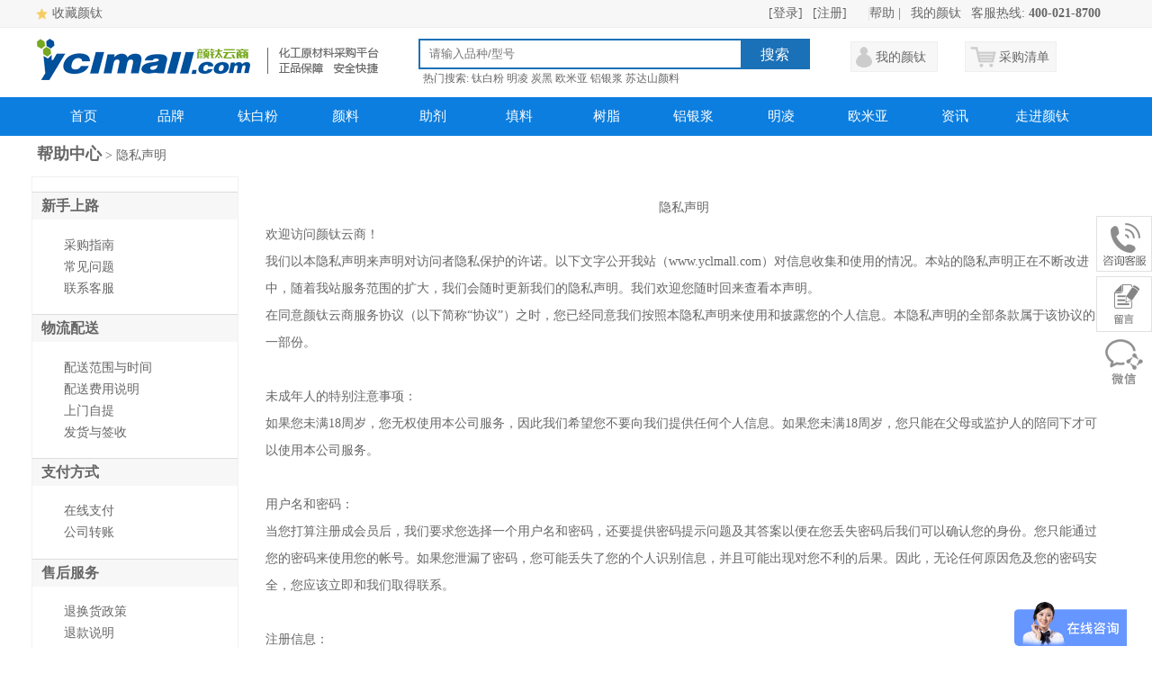

--- FILE ---
content_type: text/html; charset=UTF-8
request_url: https://www.yclmall.com/helpcenter/content/15.html
body_size: 8601
content:
<!DOCTYPE html PUBLIC "-//W3C//DTD XHTML 1.0 Transitional//EN" "http://www.w3.org/TR/xhtml1/DTD/xhtml1-transitional.dtd">
<html xmlns="http://www.w3.org/1999/xhtml">
<head>
<meta http-equiv="content-type" content="text/html; charset=utf-8" />
<title>隐私声明</title>
<link href="https://www.yclmall.com/resources/shop/css/common.css" rel="stylesheet" type="text/css" />
<link href="https://www.yclmall.com/resources/shop/css/product.css" rel="stylesheet" type="text/css" />
<script type="text/javascript" src="https://www.yclmall.com/resources/shop/js/jquery.js"></script>
<script type="text/javascript" src="https://www.yclmall.com/resources/shop/js/jquery.tools.js"></script>
<script type="text/javascript" src="https://www.yclmall.com/resources/shop/js/jquery.lazyload.js"></script>
<script type="text/javascript" src="https://www.yclmall.com/resources/shop/js/common.js"></script>
<script type="text/javascript">
$().ready(function() {
	$("#accordion h3").click(function(){
		$(this).next().toggle();   	
    });	
});
</script>
</head>
<body>
<meta name="viewport" content="initial-scale=1.0, maximum-scale=1.0, minimum-scale=1.0, user-scalable=no, width=device-width">
<script type="text/javascript" src="https://www.yclmall.com/resources/shop/js/searchComplete.js"></script>
<script type="text/javascript" src="https://www.yclmall.com/resources/shop/js/jquery.menu-aim.js"></script>
<script type="text/javascript" src="https://www.yclmall.com/resources/shop/js/category.js"></script>



    <script type="text/javascript">
        window._agl = window._agl || [];
        (function () {
            _agl.push(
                ['production', '_f7L2XwGXjyszb4d1e2oxPybgD']
            );
            (function () {
                var agl = document.createElement('script');
                agl.type = 'text/javascript';
                agl.async = true;
                agl.src = 'https://fxgate.baidu.com/angelia/fcagl.js?production=_f7L2XwGXjyszb4d1e2oxPybgD';
                var s = document.getElementsByTagName('script')[0];
                s.parentNode.insertBefore(agl, s);
            })();
        })();
    </script>


<script>
var _hmt = _hmt || [];
(function() {
  var hm = document.createElement("script");
  hm.src = "https://hm.baidu.com/hm.js?a92011d9adc3e5534d62f1b9ad112f95";
  var s = document.getElementsByTagName("script")[0]; 
  s.parentNode.insertBefore(hm, s);
})();
</script>

<span style="display: none;">
<script type="text/javascript" src="https://s4.cnzz.com/z_stat.php?id=1253293125&web_id=1253293125"></script>
</span>
<script type="text/javascript">
$().ready(function() {

	var $headerLogin = $("#headerLogin");
	var $headerRegister = $("#headerRegister");
	var $headerUsername = $("#headerUsername");
	var $headerLogout = $("#headerLogout");
	var $productSearchForm = $("#productSearchForm");
	var $keyword = $("#productSearchForm input");
	var defaultKeyword = "商品搜索";
	var $alltype =$("#alltype");
	var $alltypeContent =$("#alltype-content");
	var username = getCookie("username");
	if (username != null) {
		$headerUsername.text("您好, " + username).show();
		$headerLogin.hide();
		$headerLogout.show();
	} else {
		$headerLogin.show();
		$headerRegister.show();
		$headerLogout.hide();
		
	}
	
	$keyword.focus(function() {
		if ($keyword.val() == defaultKeyword) {
			$keyword.val("");
		}
	});
	
	$keyword.blur(function() {
		if ($keyword.val() == "") {
			$keyword.val(defaultKeyword);
		}
	});
	$alltype.hover(function() {
	  $alltypeContent.show();
	});

	$alltype.mouseleave(function(){
		$alltypeContent.hide();
	});	
	
	$productSearchForm.submit(function() {
		if ($.trim($keyword.val()) == "" || $keyword.val() == defaultKeyword) {
			return false;
		}
	});
});
</script>
<style>
.nav{
	width:100%;background:#0c7edf;
	display:block;
}
.nav div:nth-of-type(1)
{
	width:1210px;height:43px;margin:0 auto;
}
	@media (min-width: 1200px)
	{
		.nav{
			width:100%;background:#0c7edf;
			display:block;
		}	
	}
	@media (min-width: 992px)
	{
		.nav{
			width:100%;background:#0c7edf;
			display:block;
		}		
	}
	@media (min-width: 769px)
	{
		.header_search{
			float:left;
			width:480px;
			margin-top:12px;
			margin-left:10
		}
		.bars{
			display:none;
		}
		.nav{
			display:block;
		}
	}
	@media (max-width: 769px)
	{
		.top_nav,.hotSearch,.top_btn,.slogan,.nav{
			display:none;
		}
		.logo img{
			width:80%;
		}
		
		div.header .search .keyword{
		    height: 30px;
		    line-height: 30px;
		    margin: 0px auto;
		    color: #888888;
		    outline: none;
			border:1px solid #1b71b8;
		    background: none;
		    margin-top: 15px;vertical-align: middle;
		}
		.header_search form input{
		
			display:block
			height:30px;
			width:280px;
			border:1px solid #1b71b8;
			float:left;
			vertical-align: middle;
			
			
		}
		.header_search form button{
			height:32px;
			display:block;
			width:70px;
			border:1px solid #1b71b8;
			float:left;
			background:#1b71b8;
			color:white;
		    margin-top: 15px;vertical-align: middle;
			
		}
	
		.bars{
			position:relative;
			left:20px;
			top:-25px;
			
		}

	.nav {
		width:100%;
		background:#1B71B8;
		position:absolute;
		z-index:999;
	}

div.header .mainNav li {
	clear:both;
	cursor:pointer;
	background:#1B71B8;
	width:100%;
	border-bottom:1px solid #fff;
}
.nav .mainNav li:hover a{
	color: #505050;
	background-image:-moz-linear-gradient(top,#017A98,#01A4CF);
	position:relative;
}

.nav .mainNav li a {
	display:block;
	width:100%;
	padding-right:40px;
	box-sizing:border-box;
	text-align: right;
	height: 30px;
	line-height:30px;
	color: white;
	font-size: 14px;
	font-weight: 700;
	font-family: "microsoft yahei";
}

.nav.mainNav a.current {
	height: 30px;
	line-height: 30px;
	color: #ca062c;
	border-bottom: solid 1px #1d1d1d;
	background-color: #ca062c;
}
		
	}
	@media (max-width: 414px)
	{
		.top_nav,.hotSearch,.top_btn{
			display:none;
		}
		.nav {
	
	position:absolute;
	z-index:999;
	top:60px;
}
		div.header .search{
			position:relative;
			left:20px
		}
		div.header .search .keyword{
		    height: 30px;
		    line-height: 30px;
		    margin: 0px auto;
		    color: #888888;
		    outline: none;
			border:1px solid #1b71b8;
		    background: none;
		    margin-top: 15px;vertical-align: middle;
		}
		.header_search form input{
		
			display:block
			height:30px;
			padding-left:10px;
			width:280px;
			border:1px solid #1b71b8;
			float:left;
			vertical-align: middle;
			
			
		}
		.header_search form button{
			height:32px;
			display:block;
			width:70px;
			border:1px solid #1b71b8;
			float:left;
			background:#1b71b8;
			color:white;
		    margin-top: 15px;vertical-align: middle;
			
		}
		.bars{
			position:relative;
			left:-40px;
			top:-100px;
			
		}
		.header_search{
			position:relative;
			top:-20px;
			left:0px;
			clear:both;
			margin-left:0px
		}

	}
	@media (max-width: 375px)
	{
		.bars{
			position:relative;
			left:-80px;
			top:-95px;
			
		}
		div.header .search{
			position:relative;
			left:0px;
		}
	}
	@media (max-width: 320px)
	{
		.bars{
			position:relative;
			left:-65px;
			
		}
		.header_search form input{
		
			display:block
			height:30px;
			padding-left:10px;
			width:225px;
			border:1px solid #1b71b8;
			float:left;
			vertical-align: middle;
			
			
		}
		div.header .search{
			position:relative;
			left:0px;
		}
	}
</style>

<div class="top_nav" style="border-bottom: 1px solid #eee;line-height: 30px;overflow: visible;height:30px;background: #F7F7F7;">
    <div class="header_top">
        <div style="float:left">
			 <ul style="float:left">
				<li><a href="javascript:addToFavorite()" rel="nofollow"><b class="logo-star"></b>收藏颜钛</a></li>
			</ul>        
        </div>
		<div class="topNav clearfix">
			<ul style="float:right">
							
				<li id="headerLogin"  class="headerLogin">
					<a href="https://www.yclmall.com/login.jhtml">[登录]</a>
				</li>
				<li id="headerRegister" class="headerRegister">
					<a href="https://www.yclmall.com/register.jhtml">[注册]</a>
				</li>
				<li id="headerUsername"  class="headerUsername"></li>
				<li id="headerLogout" class="headerLogout">
					<a href="https://www.yclmall.com/logout.jhtml">[退出]</a>
				</li>
				<li style="border-right:1px solid #E7E4E4;;height:15px;width:2px;margin-top:8px"></li>
						<li style="float:left">
							<a href="/helpcenter/content/2.html" target="_blank">帮助</a>
							|
						</li>
						<li style="float:left">
							<a href="/member/index.jhtml">我的颜钛</a>
							
						</li>
				
				<li>
					<div class="phone">
						客服热线:
						<strong>400-021-8700</strong>
					</div>
				</li>	
				
				
			</ul>
		</div> 
		<div style="clear:both"></div>   
    </div>
</div>
<div class="header">   
    <div id="header_midder"  style="width:1210px;margin:0 auto;">
			<div class="logo" style="float:left;">
				<a href="https://www.yclmall.com/">
					<img src="https://image.yclmall.com/storage/image/logo.png" alt="颜钛云商" />
				</a>
			</div>
			<div class="slogan" style="float:left;height: 50px; overflow: hidden; padding-bottom: 15px; padding-top: 12px; vertical-align: middle;">
			  <img src="https://image.yclmall.com/storage/image/logo-content.png" alt="颜钛云商" />
			</div>
			<div class="header_search">
				<div class="search" >
						<form id="productSearchForm" action="https://www.yclmall.com/search.jhtml" method="get">
							<input id="searchInput" name="keyword" class="keyword" autoComplete="off" value="" placeholder="请输入品种/型号"  maxlength="50" />
							<button type="submit">搜索</button>
						</form>
						<div class="searchRelation" id="searchRelation" style="display: none;"></div>								
				</div>
				<div class="hotSearch">
						热门搜索:
							<a href="https://www.yclmall.com/search.jhtml?keyword=%E9%92%9B%E7%99%BD%E7%B2%89">钛白粉</a>
							<a href="https://www.yclmall.com/search.jhtml?keyword=%E6%98%8E%E5%87%8C">明凌</a>
							<a href="https://www.yclmall.com/search.jhtml?keyword=%E7%82%AD%E9%BB%91">炭黑</a>
							<a href="https://www.yclmall.com/search.jhtml?keyword=%E6%AC%A7%E7%B1%B3%E4%BA%9A">欧米亚</a>
							<a href="https://www.yclmall.com/search.jhtml?keyword=%E9%93%9D%E9%93%B6%E6%B5%86">铝银浆</a>
							<a href="https://www.yclmall.com/search.jhtml?keyword=%E8%8B%8F%E8%BE%BE%E5%B1%B1%E9%A2%9C%E6%96%99">苏达山颜料</a>
				</div>			
			</div>
			<div class="bars">
				<img src="/resources/shop/images/indeximg/bar.png"/>
			</div>
			<div class="top_btn" style="margin-top:15px;float:left;">	
				<div class="mycenter">
					<a href="https://www.yclmall.com/member/index.jhtml">我的颜钛</a> 
				</div>						
		    
				<div class="cart" id="cart_items">
					<a href="https://www.yclmall.com/cart/list.jhtml">采购清单</a> <!--购物车-->
					<div   id="shopping-amount" style="display: none;" class="shoppingAmount">
					 </div>
					<div style="" class="shopCar_hd popup_content">
						<div class="goods">
							<h3>最新加入的商品：</h3>
							<ul id="cart_content_id">
							<li>
								<div class="goods_img"></div>
								<div class="goods_name"><a href="javascript:void(0)" >名称</a></div>
								<div class="goods_brand"><a href="javascript:void(0)" >品牌</a></div>
								<div class="goods_price"><a href="javascript:void(0)" >价格</a></div>
								<div class="goods_number"><a style="cursor:pointer;">数量</a></div>
							</li>
							<span id="items"></span>
							</ul>
						</div>
					</div>
				</div>	
		</div>
	</div>
	
	<div class="nav"  style="width:100%;height:43px;background:#0c7edf;clear:both;">
		<div >
			<ul class="mainNav">
				<li>
					<a href="/">首页</a>
				</li>
						<li>
							<a href="https://www.yclmall.com/cms/content/20.html">品牌</a>
						</li>
						<li>
							<a href="https://www.yclmall.com/tbf.html">钛白粉</a>
						</li>
						<li>
							<a href="https://www.yclmall.com/list/6.jhtml">颜料</a>
						</li>
						<li>
							<a href="https://www.yclmall.com/list/3.jhtml">助剂</a>
						</li>
						<li>
							<a href="https://www.yclmall.com/list/57.jhtml">填料</a>
						</li>
						<li>
							<a href="https://www.yclmall.com/list/2.jhtml">树脂</a>
						</li>
						<li>
							<a href="https://www.yclmall.com/alpaste.html">铝银浆</a>
						</li>
						<li>
							<a href="https://www.yclmall.com/cms/content/17.html">明凌</a>
						</li>
						<li>
							<a href="https://www.yclmall.com/subject/oumiya.html" target="_blank">欧米亚</a>
						</li>
						<li>
							<a href="/article/index.jhtml" target="_blank">资讯</a>
						</li>
						<li>
							<a href="https://www.yclmall.com/cms/content/19.html" target="_blank">走进颜钛</a>
						</li>
			</ul>
		</div>
	</div>
</div>	
	<div class="container productList" style="margin-top: 5px;">
		<div style="height: 30px;padding: 5px 0 5px 6px;overflow: hidden;line-height: 20px;vertical-align: baseline;">
			<strong style="font-family: microsoft yahei;font-size: 18px;font-weight: bold;line-height: 20px;">帮助中心</strong>&nbsp;>&nbsp;<a href="https://www.yclmall.com/https://www.yclmall.com/helpcenter/content/15.html">隐私声明</a>
		</div>	
		<div class="span6">
			<div id="accordion" style="border: 1px solid #F1F1F1;">
						<div>
							<h3 style="height: 30px;line-height:30px;background-color: #F7F7F7;padding: 0 7px 0 10px;border-top: 1px solid #ddd;cursor: pointer;">
							  新手上路
							</h3>
							<ul style="list-style: none;display:block;">
										<li style="width: 173px;height: 18px;padding: 3px 15px 3px 35px;overflow: hidden;">
											<a href="https://www.yclmall.com/helpcenter/content/2.html">采购指南</a>
										</li>
										<li style="width: 173px;height: 18px;padding: 3px 15px 3px 35px;overflow: hidden;">
											<a href="https://www.yclmall.com/helpcenter/content/4.html">常见问题</a>
										</li>
										<li style="width: 173px;height: 18px;padding: 3px 15px 3px 35px;overflow: hidden;">
											<a href="https://www.yclmall.com/helpcenter/content/5.html">联系客服</a>
										</li>
							</ul>
						</div>
						<div>
							<h3 style="height: 30px;line-height:30px;background-color: #F7F7F7;padding: 0 7px 0 10px;border-top: 1px solid #ddd;cursor: pointer;">
							  物流配送
							</h3>
							<ul style="list-style: none;display:block;">
										<li style="width: 173px;height: 18px;padding: 3px 15px 3px 35px;overflow: hidden;">
											<a href="https://www.yclmall.com/helpcenter/content/6.html">配送范围与时间</a>
										</li>
										<li style="width: 173px;height: 18px;padding: 3px 15px 3px 35px;overflow: hidden;">
											<a href="https://www.yclmall.com/helpcenter/content/7.html">配送费用说明</a>
										</li>
										<li style="width: 173px;height: 18px;padding: 3px 15px 3px 35px;overflow: hidden;">
											<a href="https://www.yclmall.com/helpcenter/content/8.html">上门自提</a>
										</li>
										<li style="width: 173px;height: 18px;padding: 3px 15px 3px 35px;overflow: hidden;">
											<a href="https://www.yclmall.com/helpcenter/content/9.html">发货与签收</a>
										</li>
							</ul>
						</div>
						<div>
							<h3 style="height: 30px;line-height:30px;background-color: #F7F7F7;padding: 0 7px 0 10px;border-top: 1px solid #ddd;cursor: pointer;">
							  支付方式
							</h3>
							<ul style="list-style: none;display:block;">
										<li style="width: 173px;height: 18px;padding: 3px 15px 3px 35px;overflow: hidden;">
											<a href="https://www.yclmall.com/helpcenter/content/11.html">在线支付</a>
										</li>
										<li style="width: 173px;height: 18px;padding: 3px 15px 3px 35px;overflow: hidden;">
											<a href="https://www.yclmall.com/helpcenter/content/12.html">公司转账</a>
										</li>
							</ul>
						</div>
						<div>
							<h3 style="height: 30px;line-height:30px;background-color: #F7F7F7;padding: 0 7px 0 10px;border-top: 1px solid #ddd;cursor: pointer;">
							  售后服务
							</h3>
							<ul style="list-style: none;display:block;">
										<li style="width: 173px;height: 18px;padding: 3px 15px 3px 35px;overflow: hidden;">
											<a href="https://www.yclmall.com/helpcenter/content/13.html">退换货政策</a>
										</li>
										<li style="width: 173px;height: 18px;padding: 3px 15px 3px 35px;overflow: hidden;">
											<a href="https://www.yclmall.com/helpcenter/content/14.html">退款说明</a>
										</li>
							</ul>
						</div>
						<div>
							<h3 style="height: 30px;line-height:30px;background-color: #F7F7F7;padding: 0 7px 0 10px;border-top: 1px solid #ddd;cursor: pointer;">
							  服务说明
							</h3>
							<ul style="list-style: none;display:block;">
										<li style="width: 173px;height: 18px;padding: 3px 15px 3px 35px;overflow: hidden;">
											<a href="https://www.yclmall.com/helpcenter/content/15.html">隐私声明</a>
										</li>
										<li style="width: 173px;height: 18px;padding: 3px 15px 3px 35px;overflow: hidden;">
											<a href="https://www.yclmall.com/helpcenter/content/16.html">法律声明</a>
										</li>
										<li style="width: 173px;height: 18px;padding: 3px 15px 3px 35px;overflow: hidden;">
											<a href="https://www.yclmall.com/helpcenter/content/17.html">著作权与商标声明</a>
										</li>
										<li style="width: 173px;height: 18px;padding: 3px 15px 3px 35px;overflow: hidden;">
											<a href="https://www.yclmall.com/helpcenter/content/18.html">服务条款</a>
										</li>
										<li style="width: 173px;height: 18px;padding: 3px 15px 3px 35px;overflow: hidden;">
											<a href="https://www.yclmall.com/helpcenter/content/19.html">会员注册协议</a>
										</li>
							</ul>
						</div>
						<div>
							<h3 style="height: 30px;line-height:30px;background-color: #F7F7F7;padding: 0 7px 0 10px;border-top: 1px solid #ddd;cursor: pointer;">
							  交易说明
							</h3>
							<ul style="list-style: none;display:block;">
										<li style="width: 173px;height: 18px;padding: 3px 15px 3px 35px;overflow: hidden;">
											<a href="https://www.yclmall.com/helpcenter/content/21.html">如何下单</a>
										</li>
										<li style="width: 173px;height: 18px;padding: 3px 15px 3px 35px;overflow: hidden;">
											<a href="https://www.yclmall.com/helpcenter/content/22.html">修改或取消订单</a>
										</li>
										<li style="width: 173px;height: 18px;padding: 3px 15px 3px 35px;overflow: hidden;">
											<a href="https://www.yclmall.com/helpcenter/content/23.html">支付方式</a>
										</li>
							</ul>
						</div>
			</div>
		</div>
		<div class="span23 last"  style="float:left">
			<div class="main">
				<div class="content"><div style="line-height:30px;font-size:14px;margin:20px 20px 40px 20px;"> 
 <p align="center"> 隐私声明 </p> 
 <p> 欢迎访问颜钛云商！<br /> 我们以本隐私声明来声明对访问者隐私保护的许诺。以下文字公开我站（<a href="http://www.yclmall.com">www.yclmall.com</a>）对信息收集和使用的情况。本站的隐私声明正在不断改进中，随着我站服务范围的扩大，我们会随时更新我们的隐私声明。我们欢迎您随时回来查看本声明。<br /> 在同意颜钛云商服务协议（以下简称“协议”）之时，您已经同意我们按照本隐私声明来使用和披露您的个人信息。本隐私声明的全部条款属于该协议的一部份。 </p> 
 <p> <br /> 未成年人的特别注意事项：<br /> 如果您未满18周岁，您无权使用本公司服务，因此我们希望您不要向我们提供任何个人信息。如果您未满18周岁，您只能在父母或监护人的陪同下才可以使用本公司服务。 </p> 
 <p> <br /> 用户名和密码：<br /> 当您打算注册成会员后，我们要求您选择一个用户名和密码，还要提供密码提示问题及其答案以便在您丢失密码后我们可以确认您的身份。您只能通过您的密码来使用您的帐号。如果您泄漏了密码，您可能丢失了您的个人识别信息，并且可能出现对您不利的后果。因此，无论任何原因危及您的密码安全，您应该立即和我们取得联系。 </p> 
 <p> <br /> 注册信息：<br /> 当您在注册为会员时，我们会要求您填写注册信息，包括您的真实姓名、地址、电话号码和电子邮件地址等。另外，您还被要求提供您的公司的地址、电话号码和贵公司的服务和产品的简短说明。您还有权选择来填写附加信息。这些信息可能包括您公司所在的省份和城市，时区和邮政编码，传真号码，主页和您的职务。我们通过注册信息来获得会员的统计资料。我们将会用这些统计数据来给我们的会员分类，以便有针对性地向我们的会员提供新的服务和机会。我们会通过您的邮件地址来通知您这些新的服务和机会。 </p> 
 <p> <br /> 您的交易行为：<br /> 我们跟踪IP地址是出于身份和交易真实性的识别、安全考虑和其它符合国家规定的要求。如果我们没有发现任何安全问题，我们会在一段时间后删除我们收集到的IP地址。我们还跟踪全天的页面访问数据。全天页面访问数据被用来反映网站的流量，以使我们可以为未来的发展制定计划（例如，增加服务器）。<br /> 因您的交易行为而产生的其它数据，我们将会用这些统计数据来给会员分类，以便有针对性地向我们的会员提供新的服务和机会。我们会通过您的邮件地址来通知您这些新的服务和机会。 </p> 
 <p> <br /> 信息自动收集：<br /> 颜钛云商有可能自动接收并记录您的浏览器和计算机上的信息，其中包括您的IP地址，颜钛云商cookie中的信息、软硬件特征信息、以及您需求的网页记录。 </p> 
 <p> <br /> Cookie的使用：<br /> Cookies是少量的数据，在您未拒绝接受cookies的情况下，cookies将被发送到您的浏览器，并储存在您的计算机硬盘。我们使用cookies储存您访问我们网站的相关数据，在您访问或再次访问我们的网站时,我们能识别您的身份，并通过分析数据为您提供更好更多的服务。<br /> 您有权选择接受或拒绝接受cookies。您可以通过修改浏览器的设置以拒绝接受cookies，但是我们需要提醒您，因为您拒绝接受cookies，您可能无法使用依赖于cookies的我们网站的部分功能。 </p> 
 <p> <br /> 信息的披露和使用：<br /> 我们不会向任何无关第三方提供、出售、出租、分享和交易用户的个人信息，但为方便您使用颜钛云商服务及颜钛云商关联公司或其他组织的服务（以下称其他服务），您同意并授权颜钛云商将您的个人信息传递给您同时接受其他服务的颜钛云商关联公司或其他组织，或从为您提供其他服务的颜钛云商关联公司或其他组织获取您的个人信息。<br /> 我们会对您及（或）您的公司的身份和交易数据进行综合统计，并以颜钛云商判断合理的目的和用途将该综合统计向广告主披露。但是，在这些情况下，我们不会向这些机构披露任何可能用以识别用户的个人身份的资料，但从用户的用户名或其它可披露资料分析得出的资料不受此限。<br /> 您同意我们可批露或使用您的个人信息以用于识别和（或）确认您的身份，或解决争议，或有助于确保网站安全、限制欺诈、非法或其他刑事犯罪活动，以执行我们的服务协议。<br /> 您同意我们可批露或使用您的个人信息以保护您的生命、财产之安全或为防止严重侵害他人之合法权益或为公共利益之需要。<br /> 您同意我们可批露或使用您的个人信息以改进我们的服务，并使我们的服务更能符合您的要求，从而使您在使用我们服务时得到更好的使用体验。<br /> 您同意我们利用您的个人信息与您联络，并向您提供您感兴趣的信息，如：产品信息。您接受“服务协议”和本隐私声明即为明示同意收取这些资料。<br /> 我们的网站公布了用户提交的商业机会和报价，而其他用户可以查询这些报价和商业机会。<br /> 当我们被法律强制或依照政府或依权利人因识别涉嫌侵权行为人的要求而提供您的信息时，我们将善意地披露您的资料。 </p> 
 <p> <br /> 信息的存储和交换：<br /> 所收集的用户信息和资料将保存在颜钛云商及（或）其关联公司的服务器上。 </p> 
 <p> <br /> 外部链接：<br /> 本站含有到其他网站的链接。颜钛云商对那些网站的隐私保护措施不负任何责任。我们可能在任何需要的时候增加商业伙伴或共用品牌的网站。 </p> 
 <p> <br /> 安全：<br /> 我们网站有相应的安全措施来确保我们掌握的信息不丢失，不被滥用和变造。这些安全措施包括向其它服务器备份数据和对用户密码加密。尽管我们有这些安全措施，但请注意在因特网上不存在“完善的安全措施”。 </p> 
 <p> <br /> 联系我们：<br /> 如果您对本隐私声明或颜钛的隐私保护措施以及您在使用中的问题有任何意见和建议请和我们联系。 </p> 
 <p> &nbsp; </p> 
 <p> &nbsp; </p> 
</div></div>
			</div>
		</div>
	</div>
<link href="https://www.yclmall.com/resources/shop/css/friend_link.css" rel="stylesheet" type="text/css" />
<link href="https://www.yclmall.com/resources/shop/css/link.css" rel="stylesheet" type="text/css" />
<div class="footer"style="width:100%;">
	<div class="w">
<div class="footerAd">
	</div>	</div>
	<div class="w bottomhelp"style="margin:0 auto;">
			    <dl>
				    <dt style="background-position:38px -210px;">新手入门</dt>
					      <dd><a href="/helpcenter/content/2.html"  target="_blank">采购指南</a></dd>			    
					      <dd><a href="/helpcenter/content/19.html"  target="_blank">注册协议</a></dd>			    
					      <dd><a href="/helpcenter/content/4.html"  target="_blank">常见问题</a></dd>			    
					      <dd><a href="/helpcenter/content/5.html"  target="_blank">联系客服</a></dd>			    
			    </dl>
			    <dl>
				    <dt style="background-position:38px -50px;">物流配送</dt>
					      <dd><a href="/helpcenter/content/6.html" target="_blank">配送范围</a></dd>			    
					      <dd><a href="/helpcenter/content/7.html"    target="_blank">配送费用</a></dd>			    
					      <dd><a href="/helpcenter/content/8.html" target="_blank">自提服务</a></dd>			    
					      <dd><a href="/helpcenter/content/9.html" target="_blank">发货与签收</a></dd>			    
			    </dl>
			    
			    
			    <dl>
				    <dt style="background-position:38px -160px;">售后服务</dt>
					      <dd><a href="/helpcenter/content/13.html" target="_blank">退换货政策</a></dd>			    
					      <dd><a href="/helpcenter/content/14.html" target="_blank">退款说明</a></dd>			    
			    </dl>
			    <dl>
				    <dt>服务说明</dt>
					      <dd><a href="/helpcenter/content/15.html" target="_blank">隐私声明</a></dd>			    
					      <dd><a href="/helpcenter/content/16.html" target="_blank">法律声明</a></dd>			    
					      <dd><a href="/helpcenter/content/17.html" target="_blank">著作权与商标声明</a></dd>			    
					      <dd><a href="/helpcenter/content/18.html" target="_blank">服务条款</a></dd>		   
			    </dl>
			    <dl>
				    <dt style="background:none">联系我们</dt>
						<dd style="text-align:left"><a href="javascript:void(0)">上海市青浦区沪青平公路3938弄26号楼</a></dd>
						<dd style="text-align:left"><a href="javascript:void(0)">热线: 400-021-8700</a></dd>
						<dd style="text-align:left"><a href="javascript:void(0)">电话: +86-021-39876888</a></dd>
						<dd style="text-align:left"><a href="javascript:void(0)">邮箱: info@titanos.com.cn</a></dd>   
			    </dl>				    
			    		    
	</div>	
<div style="width:100%;background:#1b71b8;">
	<div style="width:1210px;height:130px;margin:auto;">
		<div class="erweima" style="width: 25%; float: right;">
			<img style="margin:10px 0 10px 7px;width:80px;" src="/resources/shop/images/weixin.jpg"/>
		</div>
		<div class="w" style="width: 70%;padding-top: 15px;">
			<ul class="bottomNav" style="text-align:right">
						<li>
							<a href="https://www.yclmall.com/cms/content/7.html" target="_blank">关于我们</a>
							|
						</li>
						<li>
							<a href="https://www.yclmall.com/cms/content/8.html">联系我们</a>
							|
						</li>
						<li>
							<a href="/shop/supplier/login.jhtml">供应商登陆</a>
							|
						</li>
						<li>
							<a href="https://www.yclmall.com/cms/content/9.html">诚聘英才</a>
							|
						</li>
						<li>
							<a href="https://www.yclmall.com/shop/friend_link/1.html">友情链接</a>
							|
						</li>
						<li>
							<a href="https://www.yclmall.com/knowleage/index.html">问答</a>
							|
						</li>
						<li>
							<a href="https://www.yclmall.com/helpcenter/content/16.html">法律申明</a>
							
						</li>
			</ul>
		</div>
		<div class="span24" style="width:50%;float:right;">
			<div class="copyright">Copyright © 1989-2014 颜钛云商  版权所有  上海颜钛电子商务有限公司 <a href="https://beian.miit.gov.cn/" target="_blank" style="color: white;">沪ICP备14036837号-1</a></div>
			
			
			<div class="copyright"><a target="_blank" href="http://www.beian.gov.cn/portal/registerSystemInfo?recordcode=31011802001679" style="display:inline-block;text-decoration:none;height:20px;line-height:20px;"><p style="float:left;height:20px;line-height:20px;margin: 0px 0px 0px 5px;color:white;"><img src="https://www.yclmall.com/resources/shop/images/beian.png">沪公网安备 31011802001679号</p></a></div>
		</div> 
	</div>
</div>

<div id="backpanel0402"  >
	
 <div id="leftsead">
		<ul>
		
		<li>
		<a class="kf" href="javascript:void(0)">
		<div class="hides" style="margin-right: -243px; display: none;">
		<img src="/resources/shop/images/rightSide_kf2.jpg" style="max-width:none" height="62" width="232">
		</div>
		<img style="display: block;" class="shows" src="/resources/shop/images/rightSide_kf.jpg" height="62" width="62">
		</a>
		</li>

		<li>
		<a class="youhui" href="/message_info/add.html"  target="_blank">
		<img class="shows" src="/resources/shop/images/rightSide_buy.jpg" height="62" width="62">
		<img style="display: none;" class="hides" src="/resources/shop/images/rightSide_buy2.jpg" height="62" width="62">
		</a>
		</li>
		<li>
		<a class="QQ" href="javascript:void(0)" id="1">
		<div class="hides" style="margin-right: -243px; display: none;">
		<img src="/resources/shop/images/rightSide_wx2.jpg" style="max-width:none"  width="232">
		</div>
		<img style="display: block;" class="shows" src="/resources/shop/images/rightSide_wx.jpg" height="62" width="62">
		</a>
		</li>		
		<!--<li id="tucao">
		<a class="youhui" href="javascript:void(0)">
		<img class="shows" onclick="tuTsau()" src="/resources/shop/images/rightSide_angery.jpg" height="81" width="62">
		</a>
		</li>-->
		<li id="btn">
		<a style="display: none;" class="gotop" href="#" id="top_btn">
		<img src="/resources/shop/images/top.jpg">
		</a>
		</li>
		</ul>
	</div>
</div>
</div>
</div></body>
</html>

--- FILE ---
content_type: text/css
request_url: https://www.yclmall.com/resources/shop/css/common.css
body_size: 6962
content:
@charset "utf-8";

/* ---------- Reset ---------- */

html, body, div, span, applet, object, iframe, h1, h2,h4, h5, h6, p, blockquote, pre, a, abbr, acronym, address, big, cite, code, del, dfn, em, font, img, ins, kbd, q, s, samp, small, 

strike, strong, sub, sup, tt, var, dd, dl, dt, li, ol, ul, fieldset, form, label, legend, table, caption, tbody, tfoot, thead, tr, th, td {
	padding: 0px;
	margin: 0px;
	border: 0px;
	outline: 0px;
}
html {
	_width: 100%;
	_height: 100%;
	-webkit-text-size-adjust: none;
	-ms-text-size-adjust: none;
	_filter: expression(document.execCommand("BackgroundImageCache", false, true));
}

body {
	_width: 100%;
	_height: 100%;
	font-family: "Microsoft YaHei";
	color: #666666;
	font-size:14px;
	_background-image: url(about: blank);
	_background-attachment: fixed;
}

.bun {
	background-color: #e13335;
	border: medium none;
	border-radius: 3px;
	color: white;
	cursor: pointer;
	font-family: "微软雅黑";
	font-size: 12px;
	//height: 20px;
	//width: 50px;
	overflow: hidden;
}

a {
	color: #666666;
	text-decoration: none;
}

a:hover {
	color: #1b71b8;
	text-decoration: none;
}

img {
	vertical-align: middle;
	image-rendering: optimizeQuality;
	-ms-interpolation-mode: bicubic;
}

table {
	border-collapse: collapse;
	border-spacing: 0px;
}

ul {
	list-style-type: none;
}

input {
	vertical-align: middle;
	outline: none;
}

textarea {
	outline: 0px;
	resize: none;
}

/* ---------- Base ---------- */

.black {
	color: black;
}

.white {
	color: white;
}

.gray {
	color: gray;
}

.red {
	color: red;
}

.green {
	color: green;
}

.blue {
	color: blue;
}

.hidden {
	display: none;
}

.clearfix {
	*zoom: 1;
}

.clearfix:after {
	height: 0px;
	display: block;
	clear: both;
	visibility: hidden;
	overflow: hidden;
	content: "\0020";
}

.dialogOverlay {
	width: 100%;
	height: 100%;
	display: none;
	position: fixed;
	_position: absolute;
	top: 0px;
	_top: expression(documentElement.scrollTop + documentElement.clientHeight - this.offsetHeight);
	left: 0px;
	z-index: 99;
	filter: alpha(opacity = 30);
	-moz-opacity: 0.30;
	opacity: 0.30;
	zoom: 1;
	background: url(../images/dialog_overlay.png);
}
.w {
	width: 1210px;
}
/* ---------- Grid ---------- */

div.container {
	width: 1210px;
	margin: 0px auto;
	*zoom: 1;
}

div.container:after {
	height: 0px;
	display: block;
	clear: both;
	visibility: hidden;
	overflow: hidden;
	content: "\0020";
}

div.container .span1, div.container .span2, div.container .span3, div.container .span4, div.container .span5, div.container .span6, div.container .span7, div.container .span8, div.container 

.span9, div.container .span10, div.container .span11, div.container .span12, div.container .span13, div.container .span14, div.container .span15, div.container .span16, div.container 

.span17, div.container .span18, div.container .span19, div.container .span20, div.container .span21, div.container .span22, div.container .span23, div.container .span24 {
	_display: inline;
	float: left;
	margin-right: 10px;
	overflow: hidden;
}

div.container .span1 {
	width: 30px;
}

div.container .span2 {
	width: 70px;
}

div.container .span3 {
	width: 110px;
}

div.container .span4 {
	width: 150px;
}

div.container .span5 {
	width: 190px;
}

div.container .span6 {
	width: 230px;
}

div.container .span7 {
	width: 270px;
}

div.container .span8 {
	width: 310px;
}

div.container .span9 {
	width: 350px;
}

div.container .span10 {
	width: 390px;
}

div.container .span11 {
	width: 430px;
}

div.container .span12 {
	width: 470px;
}

div.container .span13 {
	width: 510px;
}

div.container .span14 {
	width: 550px;
}

div.container .span15 {
	width: 590px;
}

div.container .span16 {
	width: 630px;
}

div.container .span17 {
	width: 670px;
}

div.container .span18 {
	width: 710px;
}

div.container .span19 {
	width: 742px;
}

div.container .span20 {
	width: 790px;
}

div.container .span21 {
	width: 830px;
}

div.container .span22 {
	width: 870px;
}

div.container .span23 {
	width: 970px;
}

div.container .span24 {
	width: 1210px;
	margin-right: 0px;
}

div.container .prepend1 {
	padding-left: 40px;
}

div.container .prepend2 {
	padding-left: 80px;
}

div.container .prepend3 {
	padding-left: 120px;
}

div.container .prepend4 {
	padding-left: 160px;
}

div.container .prepend5 {
	padding-left: 200px;
}

div.container .prepend6 {
	padding-left: 240px;
}

div.container .prepend7 {
	padding-left: 280px;
}

div.container .prepend8 {
	padding-left: 320px;
}

div.container .prepend9 {
	padding-left: 360px;
}

div.container .prepend10 {
	padding-left: 400px;
}

div.container .prepend11 {
	padding-left: 440px;
}

div.container .prepend12 {
	padding-left: 480px;
}

div.container .prepend13 {
	padding-left: 520px;
}

div.container .prepend14 {
	padding-left: 560px;
}

div.container .prepend15 {
	padding-left: 600px;
}

div.container .prepend16 {
	padding-left: 640px;
}

div.container .prepend17 {
	padding-left: 680px;
}

div.container .prepend18 {
	padding-left: 720px;
}

div.container .prepend19 {
	padding-left: 760px;
}

div.container .prepend20 {
	padding-left: 800px;
}

div.container .prepend21 {
	padding-left: 840px;
}

div.container .prepend22 {
	padding-left: 880px;
}

div.container .prepend23 {
	padding-left: 920px;
}

div.container .append1 {
	padding-right: 40px;
}

div.container .append2 {
	padding-right: 80px;
}

div.container .append3 {
	padding-right: 120px;
}

div.container .append4 {
	padding-right: 160px;
}

div.container .append5 {
	padding-right: 200px;
}

div.container .append6 {
	padding-right: 240px;
}

div.container .append7 {
	padding-right: 280px;
}

div.container .append8 {
	padding-right: 320px;
}

div.container .append9 {
	padding-right: 360px;
}

div.container .append10 {
	padding-right: 400px;
}

div.container .append11 {
	padding-right: 440px;
}

div.container .append12 {
	padding-right: 480px;
}

div.container .append13 {
	padding-right: 520px;
}

div.container .append14 {
	padding-right: 560px;
}

div.container .append15 {
	padding-right: 600px;
}

div.container .append16 {
	padding-right: 640px;
}

div.container .append17 {
	padding-right: 680px;
}

div.container .append18 {
	padding-right: 720px;
}

div.container .append19 {
	padding-right: 760px;
}

div.container .append20 {
	padding-right: 800px;
}

div.container .append21 {
	padding-right: 840px;
}

div.container .append22 {
	padding-right: 880px;
}

div.container .append23 {
	padding-right: 920px;
}

div.container .last {
	margin-right: 0px;
}

/* ---------- Form ---------- */

input.text {
	width: 220px;
	height: 26px;
	line-height: 26px;
	padding: 0px 4px;
	color: #666666;
	-webkit-border-radius: 2px;
	-moz-border-radius: 2px;
	border-radius: 2px;
	border: 1px solid;
	border-color: #b8b8b8 #dcdcdc #dcdcdc #b8b8b8;
	background: url(../images/common.gif) 0px 0px no-repeat;
}

input.text[type=file] {
	-webkit-box-shadow: none;
	-moz-box-shadow: none;
	box-shadow: none;
}

input.text:hover {
	-webkit-transition: box-shadow linear 0.2s;
	-moz-transition: box-shadow linear 0.2s;
	-ms-transition: box-shadow linear 0.2s;
	-o-transition: box-shadow linear 0.2s;
	transition: box-shadow linear 0.2s;
	-webkit-box-shadow: inset 0 1px 2px rgba(0, 0, 0, 0.1), 0 0 8px rgba(82, 168, 236, 0.6);
	-moz-box-shadow: inset 0 1px 2px rgba(0, 0, 0, 0.1), 0 0 8px rgba(82, 168, 236, 0.6);
	box-shadow: inset 0 1px 2px rgba(0, 0, 0, 0.1), 0 0 8px rgba(82, 168, 236, 0.6);
	border: 1px solid #74b9ef;
	background: none;
}

input.text:disabled {
	background-color: #f6f6f6;
}

input.text:disabled:hover {
	-webkit-transition: none;
	-moz-transition: none;
	-ms-transition: none;
	-o-transition: none;
	transition: none;
	-webkit-box-shadow: none;
	-moz-box-shadow: none;
	box-shadow: none;
	border: 1px solid;
	border-color: #b8b8b8 #dcdcdc #dcdcdc #b8b8b8;
	background-color: #f6f6f6;
}

textarea.text {
	width: 440px;
	height: 160px;
	padding: 4px;
	color: #666666;
	font-size: 12px;
	-webkit-box-shadow: inset 0px 1px 2px rgba(0, 0, 0, 0.1);
	-moz-box-shadow: inset 0px 1px 2px rgba(0, 0, 0, 0.1);
	box-shadow: inset 0px 1px 2px rgba(0, 0, 0, 0.1);
	-webkit-border-radius: 2px;
	-moz-border-radius: 2px;
	border-radius: 2px;
	border: 1px solid #c1c1c1;
}

textarea.text:hover {
	-webkit-transition: box-shadow linear 0.2s;
	-moz-transition: box-shadow linear 0.2s;
	-ms-transition: box-shadow linear 0.2s;
	-o-transition: box-shadow linear 0.2s;
	transition: box-shadow linear 0.2s;
	-webkit-box-shadow: inset 0 1px 2px rgba(0, 0, 0, 0.1), 0 0 8px rgba(82, 168, 236, 0.6);
	-moz-box-shadow: inset 0 1px 2px rgba(0, 0, 0, 0.1), 0 0 8px rgba(82, 168, 236, 0.6);
	box-shadow: inset 0 1px 2px rgba(0, 0, 0, 0.1), 0 0 8px rgba(82, 168, 236, 0.6);
	border: 1px solid #74b9ef;
}

textarea.text:disabled {
	-webkit-box-shadow: none;
	-moz-box-shadow: none;
	box-shadow: none;
	background-color: #f6f6f6;
}

textarea.text:disabled:hover {
	-webkit-transition: none;
	-moz-transition: none;
	-ms-transition: none;
	-o-transition: none;
	transition: none;
	-webkit-box-shadow: none;
	-moz-box-shadow: none;
	box-shadow: none;
	border: 1px solid #c1c1c1;
	background-color: #f6f6f6;
}

a.button {
	height: 28px;
	line-height: 28px;
	display: inline-block;
	display: -moz-inline-stack;
	float: left;
	padding: 0px 14px;
	margin-right: 10px;
	color: #646464;
	text-shadow: 1px 1px #ffffff;
	-webkit-border-radius: 2px;
	-moz-border-radius: 2px;
	border-radius: 2px;
	outline: none;
	blr: expression(this.hideFocus = true);
	border: 1px solid #dcdcdc;
	background: url(../images/common.gif) 0px -30px repeat-x;
}

a.button:hover {
	color: #333333;
	-webkit-transition: box-shadow linear 0.2s;
	-moz-transition: box-shadow linear 0.2s;
	-ms-transition: box-shadow linear 0.2s;
	-o-transition: box-shadow linear 0.2s;
	transition: box-shadow linear 0.2s;
	-webkit-box-shadow: inset 0px 1px 1px rgba(0, 0, 0, 0.05), 0px 0px 6px rgba(0, 0, 0, 0.15);
	-moz-box-shadow: inset 0px 1px 1px rgba(0, 0, 0, 0.05), 0px 0px 6px rgba(0, 0, 0, 0.15);
	box-shadow: inset 0px 1px 1px rgba(0, 0, 0, 0.05), 0px 0px 6px rgba(0, 0, 0, 0.15);
	border: 1px solid #cccccc;
	background-position: 0px -60px;
}

a.button:active {
	background-position: 0px -90px;
}

a.button:disabled {
	color: #bbbbbb;
}

a.button:disabled:hover, a.button:disabled:active {
	color: #bbbbbb;
	-webkit-transition: none;
	-moz-transition: none;
	-ms-transition: none;
	-o-transition: none;
	transition: none;
	-webkit-box-shadow: none;
	-moz-box-shadow: none;
	box-shadow: none;
	border: 1px solid #dcdcdc;
	background-position: 0px 0px;
}

input.button {
	height: 28px;
	line-height: 28px;
	*line-height: 24px;
	display: inline-block;
	display: -moz-inline-stack;
	padding: 0px 14px;
	margin-right: 10px;
	color: #646464;
	cursor: pointer;
	*overflow: visible;
	text-shadow: 1px 1px #ffffff;
	-webkit-border-radius: 2px;
	-moz-border-radius: 2px;
	border-radius: 2px;
	outline: none;
	blr: expression(this.hideFocus = true);
	border: 1px solid #dcdcdc;
	background: url(../images/common.gif) 0px -30px repeat-x;
}

@-moz-document url-prefix() {
	input.button {
		padding: 0px 10px;
	}
}

input.button:hover {
	color: #333333;
	-webkit-transition: box-shadow linear 0.2s;
	-moz-transition: box-shadow linear 0.2s;
	-ms-transition: box-shadow linear 0.2s;
	-o-transition: box-shadow linear 0.2s;
	transition: box-shadow linear 0.2s;
	-webkit-box-shadow: inset 0px 1px 1px rgba(0, 0, 0, 0.05), 0px 0px 6px rgba(0, 0, 0, 0.15);
	-moz-box-shadow: inset 0px 1px 1px rgba(0, 0, 0, 0.05), 0px 0px 6px rgba(0, 0, 0, 0.15);
	box-shadow: inset 0px 1px 1px rgba(0, 0, 0, 0.05), 0px 0px 6px rgba(0, 0, 0, 0.15);
	border: 1px solid #cccccc;
	background-position: 0px -60px;
}

input.button:active {
	background-position: 0px -90px;
}

input.button:disabled {
	color: #bbbbbb;
}

input.button:disabled:hover, input.button:disabled:active {
	color: #bbbbbb;
	-webkit-transition: none;
	-moz-transition: none;
	-ms-transition: none;
	-o-transition: none;
	transition: none;
	-webkit-box-shadow: none;
	-moz-box-shadow: none;
	box-shadow: none;
	border: 1px solid #dcdcdc;
	background-position: 0px 0px;
}

span.requiredField {
	padding-right: 3px;
	color: #ff6d6d;
	font-size: 10px;
}

label.fieldError {
	line-height: 23px;
	color: #ffb042;
	padding-left: 6px;
}

/* ---------- Message ---------- */

div.xxMessage {
	padding: 10px 30px;
	display: none;
	position: fixed;
	_position: absolute;
	top: 25%;
	_top: expression((document.documentElement.scrollTop || document.body.scrollTop) + Math.round(25 * (document.documentElement.offsetHeight || document.body.clientHeight) / 100) + 

"px");
	left: 50%;
	z-index: 100;
	overflow: hidden;
	-webkit-box-shadow: 1px 1px 6px #999999;
	-moz-box-shadow: 1px 1px 6px #999999;
	box-shadow: 1px 1px 6px #999999;
	-ms-filter: "progid:DXImageTransform.Microsoft.Shadow(color=#e5e5e5,direction=0,strength=3) progid:DXImageTransform.Microsoft.Shadow(color=#d4d4d4,direction=90,strength=3) 

progid:DXImageTransform.Microsoft.Shadow(color=#d4d4d4,direction=180,strength=3) progid:DXImageTransform.Microsoft.Shadow(color=#e5e5e5,direction=270,strength=3)";
	filter: progid:DXImageTransform.Microsoft.Shadow(color=#e5e5e5,direction=0,strength=3) progid:DXImageTransform.Microsoft.Shadow(color=#d4d4d4,direction=90,strength=3) 

progid:DXImageTransform.Microsoft.Shadow(color=#d4d4d4,direction=180,strength=3) progid:DXImageTransform.Microsoft.Shadow(color=#e5e5e5,direction=270,strength=3);
	border: 1px solid #999999;
	background-color: #ffffff;
}

div.xxMessage .messageContent {
	line-height: 24px;
	padding: 0px 10px 0px 30px;
	color: #666666;
}

div.xxMessage .messagewarnIcon {
	background: url(../images/common.gif) -60px -330px no-repeat;
}

div.xxMessage .messagesuccessIcon {
	background: url(../images/common.gif) -30px -360px no-repeat;
}

div.xxMessage .messageerrorIcon {
	background: url(../images/common.gif) 0px -390px no-repeat;
}

div.xxMessage .messageIframe {
	width: 2000px;
	height: 2000px;
	position: absolute;
	left: -100px;
	top: -100px;
	z-index: -1;
}

/* ---------- Loading ---------- */

span.loadingIcon {
	width: 20px;
	height: 20px;
	line-height: 20px;
	display: inline-block;
	display: -moz-inline-stack;
	zoom: 1;
	*display: inline;
	background: url(../images/loading_icon.gif) center no-repeat;
}

span.loadingBar {
	width: 208px;
	height: 20px;
	line-height: 20px;
	display: inline-block;
	display: -moz-inline-stack;
	zoom: 1;
	*display: inline;
	background: url(../images/loading_bar.gif) center no-repeat;
}

/* ---------- Path ---------- */

div.path {
	height: 18px;
	line-height: 18px;
	clear: both;
	margin-bottom: 15px;
	margin-top:15px;
	-webkit-border-radius: 3px;
	-moz-border-radius: 3px;
	border-radius: 3px;
	/* border: solid 1px #e4e4e4; */
}

div.path li {
	float: left;
	padding: 0px 5px 0px 5px;
	color: #e4393c;
	/* background: url(../images/common.gif) right -270px no-repeat; */
}

div.path li.last {
	background: none;
}

/* ---------- Header ---------- */

.header_top{
	width: 1210px;
	margin: 0 auto;
}

.header_top li{
	float:left;
	padding-top: 0px;
	padding-right: 11px;
	padding-bottom: 0px;
}


/*宽屏*/
.header_midder{
    height: 70px; 
    width: 1210px;
}



div.header .logo {
	height: 50px;
	padding-top: 12px;
	padding-bottom: 15px;
	overflow: hidden;
	vertical-align:middle;
}

div.header .headerAd {
	margin:2px 0 0 2px
	height: 70px;
}

div.header .topNav ul {
	float: right;
}

div.header .topNav li {
	line-height: 30px;
	float: left;
}

div.header .topNav li a {
	margin: 0px 6px;
}
div.header .topNav li a:hover {
	color:blue;

}
div.header .headerLogin, div.header .headerRegister, div.header .headerUsername, div.header .headerLogout {
	display: none;
}


div.header .mycenter {
	width: 68px;
	height: 32px;
	line-height: 33px;
	_display: inline;
	float: left;
	padding-left: 27px;
	margin-right: 30px;	
	margin-bottom: 4px;
	border:1px solid #EFEFEF;
	background:url(/storage/image/user.png) no-repeat #F7F7F7 5px 5px;
	cursor:pointer;
}
div.header .mycenter b{
	width:26px;
	height:26px;
	background: url(../images/common.gif) -210px -177px no-repeat ;
	display:block;
	float:left;
	margin-right:5px;}

div.header .cart {
	width: 63px;
	height: 32px;
	line-height: 33px;
	_display: inline;
	float: left;
	padding-left: 37px;
	border:1px solid #EFEFEF;
	margin-bottom: 4px;
	margin-right: 2px;	
	background:url(/storage/image/buycar.png) no-repeat 5px 5px #F7F7F7;
	cursor:pointer;
}
div.header .cart1 {
	line-height: 33px;
	_display: inline;
	float: left;
	border:1px solid #EFEFEF;
	margin-bottom: 4px;
	margin-right: 2px;	
	cursor:pointer;
}

div.header .cart b{
	width:26px;
	height:26px;
	background: url(../images/common.gif) -210px -177px no-repeat ;
	display:block;
	float:left;
	margin-right:5px;}
	
div.header .phone {
	height: 28px;
	line-height: 28px;
	float: right;
	margin-bottom: 4px;
	padding: 0px 10px 0px 26px;
	white-space: nowrap;
	border: solid 1px #f0f0f0;
	background: url(../images/common.gif) -210px -210px no-repeat #fcfcfc;
}

div.header .phone strong {
	font-size: 14px;
	font-weight: bold;
}

div.header .mainNav {
	width:1210px;
	/*height: 43px;*/
	overflow: hidden;
	text-align:center;
}

div.header .mainNav li {
	height: 43px;
	line-height: 43px;
	float: left;
	cursor:pointer;
	width:8%;
}

div.header .mainNav li:hover a{
	display:block;
	width:100%;
	height:43px;
	color: #00519c;
	float:left;
	position:relative;
	-webkit-transition: all 0.5s;
	-moz-transition: all 0.5s;
	-o-transition: all 0.5s;
	transition: all 0.5s;
	background:white;
}

div.header .mainNav li a {
	width:100%;
	background:#0c7edf;
	display:block;
	height:43px;
	padding: 0px 10px;
	color:#fff;
	font-size: 15px;
	font-weight: 500;
	font-family: "microsoft yahei";	
}

div.header .mainNav a.current {
	height: 30px;
	line-height: 30px;
	color: #ca062c;
	border-bottom: solid 1px #1d1d1d;
	background-color: #ca062c;
	
}

div.header .tagWrap {
	height: 38px;
	line-height: 38px;
	margin-bottom: 10px;
	border-left: solid 1px #e4e4e4;
	border-right: solid 1px #e4e4e4;
	background: url(../images/common.gif) 0px -120px repeat-x;
}

div.header .tag {
	width: 230px;
	float: left;
	margin-right: 10px;
}

div.header .tag li {
	float: left;
	border-right: solid 1px #e4e4e4;
}

div.header .tag .icon {
	padding-right: 10px;
	background: right 2px no-repeat;
}

div.header .tag a {
	margin: 0px 10px;
}

div.header .hotSearch {
	width: 390px;
	height: 20px;
	line-height: 20px;
	float: left;
	margin-left: 5px;
    margin-bottom:5px;	
	overflow: hidden;
	font-size: 12px;
}

div.header .search {
	height: 30px;
	line-height: 23px;
	float: left;
	position: relative;
    border: 2px solid #1B71B8;	
}

div.header .search .keyword {
	height: 28px;
	width:340px;
	line-height: 28px;
	margin: 0px;
	left: 24px;
	color: #888888;
	outline: none;
	border: none;
	background: none;
	padding-left:10px;
	margin-top:-5px;
}

div.header .search button {
	width: 75px;
	height:30px;
	font-size: 16px;
	color: #fff;
	cursor: pointer;
	background:#1B71B8;
	font-family:微软雅黑;
	line-height:25px;
 	border: none;
 	overflow: hidden;
}

		.navsimg {
			height: 28px;
			width: 28px;
			box-sizing: border-box;
			margin-top: -15px;
			margin-left:-20px;
			
		}
		.hide{
			display:none;
			-webkit-transition: all 0.5s;
			-moz-transition: all 0.5s;
			-o-transition: all 0.5s;
			transition: all 0.5s;
		}

/* ---------- Footer ---------- */

div.footer .bottomhelp {
	height:150px;
	margin-bottom: 10px;
	padding-top:30px;
	padding-bottom:20px;
	text-align: center;
	border-top: 1px solid #F1F1F1;
}
div.footer .bottomhelp dl{
	width: 220px;
	margin: 0 5px;
	float: left;
	display: block;
}
div.footer .bottomhelp dl dt{
	background:url(/storage/image/foot-img.png) no-repeat 38px 6px;
	height: 40px;
	margin-bottom: 5px;
	padding: 0 65px;
	font-size: 16px;
	color: #666;
	line-height: 40px;
	overflow: hidden;
	font-family: "Microsoft YaHei";
}
div.footer .bottomhelp dl dd{
	height: 24px;
	padding: 0 8px;
	line-height: 24px;
	overflow: hidden;
	white-space: normal;
}
div.footer .bottomNav {
	margin-bottom: 10px;
	text-align: center;
}

div.footer .bottomNav li {
	line-height: 26px;
	display: inline;
}

div.footer .bottomNav a {
	margin: 0px 10px;
	color:white;
}

div.footer .copyright {
	line-height: 30px;
	margin-bottom: 10px;
	color: #fff;
	text-align: center;
}

div.footer .specialbox {
	height: 50px;
	line-height: 50px;
	position: relative;
	background: #F1F1F1;	
}

div.footer .specialbox li {
	background:url(/storage/image/25.png) no-repeat 38px 6px;
	float: left;
	display: inline;
	width: 33%;
	background: 0 0;
	font: 400 20px/50px 'Microsoft YaHei';
	text-align: center;
	position: relative;
	z-index: 5;
}
div.footer .specialbox li a{
}
/* ---------- Pagination ---------- */

div.pagination {
	height: 20px;
	float: right;
	margin-bottom: 10px;
}

div.pagination a, div.pagination span {
	height: 18px;
	line-height: 18px;
	display: inline;
	float: left;
	margin-left: 3px;
	text-align: center;
	vertical-align: middle;
	white-space: nowrap;
	outline: none;
	blr: expression(this.hideFocus = true);
}

div.pagination a {
	padding: 0px 5px;
	border: 1px solid #cccccc;
}

div.pagination a:hover {
	border: 1px solid #fd6d01;
	text-decoration: none;
}

div.pagination a.previousPage {
	width: 18px;
	padding: 0px;
	background: url(../images/common.gif) 0px -180px no-repeat;
}

div.pagination span.previousPage {
	width: 18px;
	cursor: default;
	border: 1px solid #cccccc;
	background: url(../images/common.gif) -30px -180px no-repeat;
}

div.pagination a.nextPage {
	width: 18px;
	padding: 0px;
	background: url(../images/common.gif) 0px -210px no-repeat;
}

div.pagination span.nextPage {
	width: 18px;
	cursor: default;
	border: 1px solid #cccccc;
	background: url(../images/common.gif) -30px -210px no-repeat;
}

div.pagination a.firstPage {
	width: 18px;
	padding: 0px;
	background: url(../images/common.gif) -60px -180px no-repeat;
}

div.pagination span.firstPage {
	width: 18px;
	cursor: default;
	border: 1px solid #cccccc;
	background: url(../images/common.gif) -90px -180px no-repeat;
}

div.pagination a.lastPage {
	width: 18px;
	padding: 0px;
	background: url(../images/common.gif) -60px -210px no-repeat;
}

div.pagination span.lastPage {
	width: 18px;
	cursor: default;
	border: 1px solid #cccccc;
	background: url(../images/common.gif) -90px -210px no-repeat;
}

div.pagination .currentPage {
	padding: 0px 5px;
	color: #fd6d01!important;
	font-weight: bold;
	cursor: default;
	border: 1px solid #fd6d01;
	background-color: #ffede1;
}

div.pagination .pageBreak {
	padding: 0px 5px;
	color: #3366cc;
	cursor: default;
}

.catagory{
	float:left;
	width:210px;
	height:300px;
	
}

.logo-star{width:13px;height:13px;display:block;float:left;background:url(/storage/image/star.png) 0 -14px no-repeat;margin:9px 5px}
.collect ul li:hover b{background-position:0px 0px}
.active{
	position:relative;
	}
.sub-catagory{width:450px;float:left;}
.active ul li i{width:12px;height:12px;position:relative;background:#000;display:block;top:-20px;border:6px;border-style:dashed dashed dashed solid}
.container-ri{width:246px;height:36px;}
.container-ri-text{margin-top:10px;}
.container-ri-text ul li{float:left;margin:0 12px;background:url(/storage/image/pingzhi.png) 10px 0 no-repeat;width:52px;height:45px;padding-top:26px;text-align:center;color:#666}
.rightarea{width:246px;margin-top: 5px;float: left;overflow: hidden;border:1px solid #f1f1f1;}
.ri-land{width:95px;height:32px;line-height:33px;float:left;margin:0 10px 0 10px;border:1px solid #f89013;background:#f89013;cursor:pointer;border-radius:6px;text-align:center}
.ri-register{width:95px;height:32px;line-height:33px;float:left;border:1px solid #f89013;background:#f89013;cursor:pointer;border-radius:6px;text-align:center}
.ri-land:hover a,.ri-register:hover a{color:#fff;font-weight:800}
.ri-land a,.ri-register a{color:#fff;font-weight:800}
.rightAd{margin:5px 0 5px 0;height:36px}
.rightAd ul,.rightAd h3{margin-top:10px;color:#999;}

.notice{height:100px}
.notice h3 {height: 30px;line-height:30px;padding: 0 7px 0 10px;background: #F8F8F8;cursor: pointer;}
.notice ul {width: 270px;overflow: hidden;}
.notice ul li {height: 30px;line-height:30px;padding:0 0 0 5px;}

.dropdown-menu { position: absolute; 
  z-index: 1000;
  float: left; 
  width: 210px;
  height:298px;
  list-style: none; 
  border-top:0;
  margin-right:10px;
  background: #FAFAFA
} 
.dropdown-menu li{height:41px; line-height:41px; text-align:left;}
.dropdown-menu li:hover{height:41px; line-height:41px; text-align:left;background:white;width:210px} 

.dropdown-menu li a{display:block;height:41px;line-height:41px;font-size:12px;font-family:"microsoft yahei";padding-left:8px} 
.dropdown-menu li a img{margin-right:10px;width: 20px;}
.popover { 
  position: absolute;top: 10px;left: 0; z-index: 1010;display: none; 
  width: 733px;overflow: hidden;padding: 1px 1px 5px 15px;text-align: left;white-space: normal; 
  background-color: #fff;
border-left: 0;border-top:0;
  box-shadow:0 -1px 6px rgba(0, 0, 0, 0.5);
-webkit-box-shadow:0 -1px 6px rgba(0, 0, 0, 0.5);
-moz-box-shadow:0 -1px 6px rgba(0, 0, 0, 0.5);
-o-box-shadow:0 -1px 6px rgba(0, 0, 0, 0.5);

} 

.popover dl {
	width: 450px;
	margin-top: -1px;
	padding: 7px 0;
	border-bottom: 1px dashed #efefef;
	overflow: hidden;
}

.popover dl a {
	color: #3592e2;
}

.popover dl a:hover {
    color: #F89013;
}


.popover dt {
    float: left;
    width: 65px;
    height: 22px;
    padding-top: 1px;
    font: 700 12px/22px "Microsoft YaHei";
    color: #666;
    overflow: hidden;
}

.popover dd {
    float: right;
    width: 380px;
}

.popover dd a {
    float: left;
    display: inline-block;
    margin-left: -1px;
    padding: 0 9px;
    height: 20px;
    line-height: 21px;
    color: #666;
    font-family: Tahoma,Arial,Simsun;
    white-space: nowrap;
}

.popover dd a:hover {
    color: #F89013;
}



.pop_cont{margin:6px}

.sub-brands{
	float: left;
	width: 200px;
	height: 300px;
	padding: 5px 0 0;	
}




.alltype{
	position: relative;
	zoom: 1;
	background: #0C7EDF;
	height: 36px;
	line-height: 36px;
	padding: 0 0 0 20px;
}
.searchRelation {
	position: absolute;
	top: 31px;
	left: -2px;
	width: 430px;
	border: 1px solid #1B71B8;
	background: #fff;
	overflow: hidden;
	z-index: 12001;
}

.searchRelation ul li {
	height: 23px;
	line-height: 23px;
	padding-left:12px;
}

.searchRelation ul li.cur {
	background: rgb(255, 223, 198);
}

.left{
	float:left;
}

.right{
	float:right;
}
/* right meta*/
.backpanel .bp-item{
	width:50px;
	height:50px;
	background:#ccc;
	margin-top:5px
}

.bp-item-new{
	position:relative
}

.bp-item-new s{
	position:absolute;
	top:0;
	right:-27px;
	display:block;
	width:27px;
	height:15px;
	background:url(../images/backpanel20131205.png) 0 -165px no-repeat
}

#backpanel0402 .bp-item a{
	background-color:#e3e3e3;
	background-image:none;
	width:30px;
	text-align:center;
	padding:5px 10px;
	color:#999
}

#backpanel0402 .bp-item a s{
	float:left;
	width:21px;
	height:23px;
	margin-left:5px;
	padding-bottom:2px;
	background-image:url(../images/backpanel20140402.png);
	background-repeat:no-repeat;
	_background-image:url(../images/backpanel20140402-ie6.png)
}

#backpanel0402 .bp-item a,#backpanel0402 .bp-item a:hover{
	line-height:14px
	
}

#backpanel0402 .bp-item a:hover{
	background-color:#F89013;
	color:#fff
}

#backpanel0402 .bp-item .home-setting{
	background-color:#ee6062;
	color:#fff
	box-shadow:0 -1px 6px rgba(0, 0, 0, 0.5);
-webkit-box-shadow:0 -1px 6px rgba(0, 0, 0, 0.5);
-moz-box-shadow:0 -1px 6px rgba(0, 0, 0, 0.5);
-o-box-shadow:0 -1px 6px rgba(0, 0, 0, 0.5);
}

#backpanel0402 .survey s{
	background-position:0 -24px
}

#backpanel0402 .survey:hover s{
	background-position:-21px -24px
}

#backpanel0402 .backtop s{
	background-position:0 -48px
}

#backpanel0402 .backtop:hover s{
	background-position:-21px -48px
}

.backpanel .bp-item a{
	display:block;
	background-image:url(../images/backpanel20131205.png);
	background-color:#aaa;
	background-repeat:no-repeat;
	padding:10px 10px 0 14px;
	color:#fff;
	width:26px;
	height:40px;
	line-height:1000px;
	overflow:hidden
}

.backpanel .bp-item a:hover{
	line-height:14px;
	color:#fff;
	background-image:none
}

.home-setting{
	background-position:0 0
}

.survey{
	background-position:0 -55px
}

.kefu{
	background-position:0 -165px
}
.backtop{
	background-position:0 -110px
}

.bp-item a:hover,.bp-item a:visited{
	text-decoration:none
}

#home-setting .fl{
	float:left;
	*display:inline
}

#home-setting .fr{
	float:right;
	*display:inline
}

.fixed-top{
	position:fixed;
	bottom:auto;
	top:0
}

.backpanel .backpanel-inner {
    position: fixed;
    z-index: 1001;
    margin-left: 610px;
    right:10px;
    bottom: 0px;
    padding-bottom: 10px;
}

/* ---------- 购物车 ---------- */
.cart .shopCar_hd {
			position: absolute;
			z-index: 9999;
			width: 400px;
			right: 71px;
			margin: 0px;
			padding: 5px 10px;
			border: 1px solid #E2E2E2;
			background-color: #FFF;
			display:none;
			
}
.cart .shopCar_hd h3{
	width:400px;
	height:35px;
	line-height:35px;
	
}
.cart .shopCar_hd .goods .goods_name:nth-of-type(1),.cart .shopCar_hd .goods .goods_brand:nth-of-type(1),.cart .shopCar_hd .goods .goods_number:nth-of-type(1),.cart .shopCar_hd .goods 

.goods_price:nth-of-type(1),.cart .shopCar_hd .goods .goods_img:nth-of-type(1){
	height:30px;
}
.cart .shopCar_hd .goods .goods_name {
	float: left;
	width: 80px;
	height:70px;
	padding-right:10px;
	box-sizing:border-box;
	line-height: 32px;
	overflow:hidden;
	white-space:nowrap;
	text-overflow:ellipsis;
}
.cart .shopCar_hd .goods .goods_brand {
	float: left;
	width: 80px;
	height:70px;
	line-height: 32px;
}
.cart .shopCar_hd .goods .goods_number {
	float: left;
	width: 60px;
	height:70px;
	padding-right: 10px;
}
.cart .shopCar_hd .goods .goods_price {
	float: left;
	width: 100px;
	height:70px;
}
.cart .shopCar_hd .goods .goods_img {
	float: left;
	width: 60px;
	height:70px;
}
.cart .shipping{
  display:block;float: left;margin: -10px 0 0 -25px;width: 20px;height: 20px;font-weight: 700;background: red;border-radius: 10px;color: white;text-align: center;line-height: 20px;
}

.detailed-page{width:970px;}
.undefine-top{border-bottom:1px solid #274563;width:950px;height:75px;}
.undefine-top-yj{width:278px;height:74px;background:#274563;border-radius:5px;color:#FFF;font-size:24px;line-height:74px;}
.undefine-top-yj p{margin:o o o 10px}
.undefine span{width:25px;height:35px;background:#06F}
.application-le ul{float:left}
.application-le ul li{display:block;width:62px;height:20px;background:;text-align:right}
.application-ri{float:left}

/*购物车标志样式*/
.shoppingAmount{
	float: left;
	margin:-5px 0 0 -22px;
	width: 15px;
	height: 15px;
	font-weight: 700;
	background: red;
	border-radius: 10px;
	color: white;
	text-align: center;
	line-height: 15px;
}

div.ac_results {
	overflow: hidden;
	z-index: 99999;
	border: 1px solid #a3c4d7;
	background-color: #ffffff;
}

div.ac_results ul {
	width: 100%;
	overflow: hidden;
}

div.ac_results li {
	line-height: 28px;
	display: block;
	padding: 0px 4px;
	overflow: hidden;
	white-space: nowrap;
	cursor: pointer;
}

div.ac_results .ac_odd {
	background-color: white;
}

div.ac_results .ac_over {
	padding: 0px 4px;
	background-color: #e4f2fa;
}

.moreTable th {
	width: 80px;
	line-height: 25px;
	padding: 5px 10px 5px 0px;
	text-align: right;
	font-weight: normal;
	color: #333333;
	background-color: #f8fbff;
}

.moreTable td {
	line-height: 25px;
	padding: 5px;
	color: #666666;
}

.promotion {
	color: #cccccc;
}

.selected{
	color:red; 
}



/*底部*/
#leftsead {
    width: 62px;
    height: 290px;
    position: fixed;
    top: 50%;
    margin-top: -120px;
    right: 0px;
    z-index: 100;
}
 
#leftsead {
	width:62px;
	height:290px;
	position:fixed;
	top:50%;
	margin-top:-120px;
	right:0px;
	z-index:100
}
#leftsead li {
	height:62px;
	margin-bottom:5px
}
#leftsead li img {
	float:right
}
#leftsead li a {
	height:62px;
	float:right;
	display:block;
	width:62px
}
#leftsead li#tucao {
	height:81px
}
#leftsead li a .shows {
	display:block
}
#leftsead li a .hides {
	margin-right:-143px
}
#leftsead li a.youhui .hides {
	display:none;
	position:absolute;
	right:143px
}
#leftsead li .kf {
	cursor:default
}
#leftsead li .QQ {
	/*! cursor:pointer */
}
#leftsead span {
	display:block;
	font-weight:bold
}
#leftsead .gotop {
	display:none
}












/* ---------- Dialog ---------- */

div.xxDialog {
	display: none;
	position: fixed;
	_position: absolute;
	top: 25%;
	_top: expression((document.documentElement.scrollTop || document.body.scrollTop) + Math.round(25 * (document.documentElement.offsetHeight || document.body.clientHeight) / 100) + 

"px");
	left: 50%;
	z-index: 100;
	overflow: hidden;
	-webkit-box-shadow: 1px 1px 6px #999999;
	-moz-box-shadow: 1px 1px 6px #999999;
	box-shadow: 1px 1px 6px #999999;
	-ms-filter: "progid:DXImageTransform.Microsoft.Shadow(color=#e5e5e5,direction=0,strength=3) progid:DXImageTransform.Microsoft.Shadow(color=#d4d4d4,direction=90,strength=3) 

progid:DXImageTransform.Microsoft.Shadow(color=#d4d4d4,direction=180,strength=3) progid:DXImageTransform.Microsoft.Shadow(color=#e5e5e5,direction=270,strength=3)";
	filter: progid:DXImageTransform.Microsoft.Shadow(color=#e5e5e5,direction=0,strength=3) progid:DXImageTransform.Microsoft.Shadow(color=#d4d4d4,direction=90,strength=3) 

progid:DXImageTransform.Microsoft.Shadow(color=#d4d4d4,direction=180,strength=3) progid:DXImageTransform.Microsoft.Shadow(color=#e5e5e5,direction=270,strength=3);
	*filter: none;
	border: 1px solid #779cb0;
	background: url(../images/common.gif) 0px -660px repeat-x #ffffff;
}

div.myDialog {
	display: none;
	position: fixed;
	_position: absolute;
	top: 25%;
	_top: expression((document.documentElement.scrollTop || document.body.scrollTop) + Math.round(25 * (document.documentElement.offsetHeight || document.body.clientHeight) / 100) + 

"px");
	left: 50%;
	z-index: 100;
	overflow: hidden;
	-webkit-box-shadow: 1px 1px 6px #999999;
	-moz-box-shadow: 1px 1px 6px #999999;
	box-shadow: 1px 1px 6px #999999;
	-ms-filter: "progid:DXImageTransform.Microsoft.Shadow(color=#e5e5e5,direction=0,strength=3) progid:DXImageTransform.Microsoft.Shadow(color=#d4d4d4,direction=90,strength=3) 

progid:DXImageTransform.Microsoft.Shadow(color=#d4d4d4,direction=180,strength=3) progid:DXImageTransform.Microsoft.Shadow(color=#e5e5e5,direction=270,strength=3)";
	filter: progid:DXImageTransform.Microsoft.Shadow(color=#e5e5e5,direction=0,strength=3) progid:DXImageTransform.Microsoft.Shadow(color=#d4d4d4,direction=90,strength=3) 

progid:DXImageTransform.Microsoft.Shadow(color=#d4d4d4,direction=180,strength=3) progid:DXImageTransform.Microsoft.Shadow(color=#e5e5e5,direction=270,strength=3);
	*filter: none;
	border: 1px solid #779cb0;
	background: url(../images/common.gif) 0px -660px repeat-x #ffffff;
	overflow:scroll; 
}

div.xxDialog .dialogTitle {
	height: 40px;
	line-height: 40px;
	padding-left: 10px;
	color: #666666;
	font-weight: bold;
	cursor: move;
	background: url(../images/common.gif) 0px -210px repeat-x;
}

div.myDialog .dialogTitle {
	height: 40px;
	line-height: 40px;
	padding-left: 10px;
	color: #666666;
	font-weight: bold;
	cursor: move;
	background: url(../images/common.gif) 0px -210px repeat-x;
}

div.xxDialog .dialogClose {
	width: 25px;
	height: 19px;
	position: absolute;
	top: 0px;
	right: 10px;
	cursor: pointer;
	background: url(../images/common.gif) 0px -330px no-repeat;
}

div.myDialog .dialogClose {
	width: 25px;
	height: 19px;
	position: absolute;
	top: 0px;
	right: 10px;
	cursor: pointer;
	background: url(../images/common.gif) 0px -330px no-repeat;
}


div.xxDialog .dialogClose:hover {
	background-position: -30px -330px;
}

div.xxDialog .dialogwarnIcon {
	line-height: 24px;
	padding-left: 30px;
	margin: 50px 0px 40px 60px;
	background: url(../images/common.gif) -60px -360px no-repeat;
}

div.xxDialog .dialogsuccessIcon {
	line-height: 24px;
	padding-left: 30px;
	margin: 50px 0px 40px 60px;
	background: url(../images/common.gif) -30px -390px no-repeat;
}

div.xxDialog .dialogerrorIcon {
	line-height: 24px;
	padding-left: 30px;
	margin: 50px 0px 40px 60px;
	background: url(../images/common.gif) 0px -420px no-repeat;
}

div.xxDialog .dialogBottom {
	height: 34px;
	padding-top: 6px;
	text-align: center;
	background: url(../images/common.gif) 0px -270px repeat-x #ffffff;
}

div.xxDialog .dialogIframe {
	width: 2000px;
	height: 2000px;
	position: absolute;
	left: -100px;
	top: -100px;
	z-index: -1;
}



--- FILE ---
content_type: text/css
request_url: https://www.yclmall.com/resources/shop/css/product.css
body_size: 5481
content:
@charset "utf-8";


.title {
	height: 30px;
	line-height: 30px;
	padding-left: 10px;
	font-weight:800;
	border: solid 0px #fefefe;
	background: #FAFAFA;
	color:#666;
	font-size:14px;
}

.desctitle {
	border-bottom:1px solid #274563;width:669px;height:40px;
}

.desctitle .subtitle {
	width:278px;height:40px;background:#274563;border-radius:10px;color:#FFF;font-size:20px;line-height:40px;-moz-border-radius:10px; -webkit-border-radius:10px; behavior: url(pie.htc);
}

.desctitle img {
	margin:8px 10px 0 10px; height:25px ;width:25px;
}
/* ---------- HotProduct ---------- */

div.hotProduct {
	margin-top:40px;
	width: 228px;
	margin-bottom: 10px;
	overflow: hidden;
	border: solid 1px #e4e4e4;
}


div.hotProduct li {
	line-height: 24px;
	padding:10px;
	white-space: nowrap;
	border-bottom: solid 1px #f1f1f1;
}

div.hotProduct li.last {
	border-bottom: none;
}

div.hotProduct li a {
	color: #666;
}

div.hotProduct li strong {
	color: #e4393c;
	font-weight: bold;
}

div.hotProduct li em {
	color: #ceaa00;
	font-weight: bold;
	font-style: normal;
}

div.hotProduct li div {
	height: 24px;
}

div.hotProduct li div div {
	height: 24px;
	float: left;
	margin-right: 6px;
}

/* ProductCategory*/
div.productCategory h3{
	height: 30px;line-height:30px;padding: 0 7px 0 10px;border: 1px solid #ddd;cursor: pointer;font-size:12px;background-color: #F7F7F7;
}

div.productCategory h3 a.current{
	font-weight: bold;
	color: red;
}

div.productCategory h3 i{
	float:right;
	display: inline-block;
	width: 12px;
	height: 30px;
	margin-right: 4px;
	font-size: 0;
	background: url(../images/product.gif) -210px -270px no-repeat;
}

div.productCategory ul{
	list-style: none;
	border: 1px solid #f1f1f1;
}

div.productCategory li{
	width: 173px;height: 20px;padding: 3px 15px 3px 35px;overflow: hidden;
}

div.productCategory li a.current{
	font-weight: bold;
	color: red;
}

/* ---------- HistoryProduct ---------- */

div.historyProduct {
width: 228px;
margin-bottom: 10px;
overflow: hidden;
-webkit-border-radius: 3px;
-moz-border-radius: 3px;
border-radius: 3px;
border: solid 1px #e4e4e4;
}



div.historyProduct li {
	height: 70px;
    padding: 0px 10px;	
}

div.historyProduct li img {
	width: 60px;
	height: 60px;
	display: block;
	float: left;
	padding: 1px;
	border: 1px solid #e4e4e4;
	background-color: #ffffff;
}

div.historyProduct li a {
	width: 130px;
	margin-top:12px;
	line-height: 20px;
	display: block;
	float: right;
	overflow: hidden;
}

div.historyProduct li span {
	width: 130px;
	height: 20px;
	line-height: 20px;
	display: block;
	float: right;
	color: #d80000;
	overflow: hidden;
}

div.historyProduct .clearHistoryProduct {
	line-height: 30px;
	color: #999999;
	outline: none;
    padding: 0px 10px; 	
	blr: expression(this.hideFocus = true);
}


/* ---------- ProductList ---------- */

div.productList .filter {
	margin-bottom: 10px;
	border: 1px solid #ddd;	
}



div.productList .filter .content {
	padding: 0px 10px;
}

div.productList .filter dl {
	line-height: 30px;
	position: relative;
	overflow: hidden;
	*zoom: 1;
	border-bottom: dotted 1px #e8e8e8;
}

div.productList .filter dl.last {
	border-bottom: none;
}

div.productList .filter dt {
	color:#3592e2;
	font-weight:800;
	width: 80px;
	float: left;
	margin-right: 15px;
	text-align: right;
	white-space: nowrap;
	overflow: hidden;
	cursor: default;
}

div.productList .filter dd {
	float: left;
	width:80px;
	margin-right: 12px;
	white-space: nowrap;
}

div.productList .filter dd a {
	line-height: 30px;
	padding: 2px 4px;
	color: #666;
}
div.productList .filter dd a:hover{color:#f89013;}
div.productList .filter dd a.current {
	color: #ffffff;
	background-color: #ff6600;
}

div.productList .filter .moreOption {
	width: 12px;
	height: 30px;
	line-height: 30px;
	display: none;
	margin-right: 0px;
	position: absolute;
	top: 0px;
	right: 0px;
	color: #7d7d7d;
	cursor: pointer;
	overflow: hidden;
	background: url(../images/product.gif) -210px -270px no-repeat;
}

div.productList .filter dd.close {
	background: url(../images/product.gif) -210px -300px no-repeat;
}

div.productList .filter .moreFilter {
	line-height: 6px;
}

div.productList .filter .moreFilter a {
	width: 108px;
	height: 27px;
	line-height: 22px;
	display: block;
	margin: 0px auto;
	text-align: center;
	outline: none;
	blr: expression(this.hideFocus = true);
	background: url(../images/product.gif) 0px -480px no-repeat;
}

div.productList .filter .moreFilter .close {
	background: url(../images/product.gif) -120px -480px no-repeat;
}

div.productList .bar {
	margin-bottom: 10px;
	color: #434343;
	border: solid 1px #dddddd;
	background: #F7F7F7;
}

div.productList .bar .layout {
	height: 30px;
	line-height: 30px;
	padding: 0px 5px 0px 0px;
}

div.productList .bar .layout label {
	float: left;
	margin-right: 8px;
}

div.productList .bar .layout a {
	float: left;
	padding: 1px;
	margin-right: 10px;
	outline: none;
	blr: expression(this.hideFocus = true);
	cursor: pointer;
	border: solid 1px #cccccc;
	background-color: #ffffff;
}

div.productList .bar .layout a:hover {
	border: solid 1px #f9ad75;
}

div.productList .bar .layout a.current {
	border: solid 1px #f9ad75;
}

div.productList .bar .layout a span {
	min-width: 22px;
	_width: 22px;
	_white-space: nowrap;
	height: 22px;
	line-height: 22px;
	display: block;
	margin-right: 0px;
	text-align: center;
	background: url(../images/product.gif) 0px -90px repeat-x;
}

div.productList .bar .layout a.current span {
	background: url(../images/product.gif) 0px -120px repeat-x;
}

div.productList .bar .layout .tableType span {
	background: url(../images/product.gif) 0px -510px no-repeat;
}

div.productList .bar .layout .listType span {
	background: url(../images/product.gif) -60px -510px no-repeat;
}

div.productList .bar .layout .currentTable {
	border: solid 1px #f9ad75;
}

div.productList .bar .layout .currentTable span {
	background: url(../images/product.gif) -30px -510px no-repeat;
}

div.productList .bar .layout .currentList {
	border: solid 1px #f9ad75;
}

div.productList .bar .layout .currentList span {
	background: url(../images/product.gif) -90px -510px no-repeat;
}

div.productList .bar .sort .page {
	float: right;
	margin-right: 15px;
	line-height:30px;
}

div.productList .bar .layout .page span {
	padding: 0px 6px;
}

div.productList .bar .sort {
	height: 26px;
	padding: 8px 0px 8px 8px;
	border-bottom: dotted 1px #dddddd;
}

div.productList .bar .sort a:hover {
	color: #ff6600;
	background-color: #eeeeee;
}

div.productList .bar .sort a.current {
	color: #000000;
	background-color: #1B71B8;
}

div.productList .bar .sort .orderSelect {
	float: left;
	cursor: default;
}

div.productList .bar .sort .orderSelect span {
	width: 100px;
	height: 22px;
	line-height: 22px;
	display: block;
	padding: 0px 6px;
	border: solid 1px #cccccc;
	background: url(../images/product.gif) right -330px no-repeat;
}

div.productList .bar .sort .popupMenu {
	width: 112px;
	display: none;
	position: absolute;
	-webkit-box-shadow: 2px 2px 2px rgba(0, 0, 0, 0.1);
	-moz-box-shadow: 2px 2px 2px rgba(0, 0, 0, 0.1);
	box-shadow: 2px 2px 2px rgba(0, 0, 0, 0.1);
	border: 1px solid #cccccc;
	background-color: #ffffff;
}

div.productList .bar .sort .popupMenu ul {
	z-index: 100;
	padding: 1px;
}

div.productList .bar .sort .popupMenu li {
	height: 24px;
	vertical-align: middle;
}

div.productList .bar .sort .popupMenu a {
	height: 24px;
	line-height: 24px;
	*line-height: 25px;
	padding: 0px 5px;
	display: block;
	float: none;
	overflow: hidden;
	outline: none;
	blr: expression(this.hideFocus = true);
	-webkit-border-radius: 1px;
	-moz-border-radius: 1px;
	border-radius: 1px;
}

div.productList .bar .sort .default, div.productList .bar .sort .asc,div.productList .bar .sort .currentAsc, div.productList .bar .sort .desc, div.productList .bar .sort .currentDesc  {
	height: 22px;
	line-height: 22px;
	display: block;
	float: left;
	padding: 0px 15px 0px 6px;
	outline: none;
	blr: expression(this.hideFocus = true);
	border-top: solid 1px #cccccc;
	border-right: solid 1px #cccccc;
	border-bottom: solid 1px #cccccc;
}

div.productList .bar .sort .default{
	border: solid 1px #cccccc;
}

div.productList .bar .sort .asc {
	background: url(../images/product.gif) right -360px no-repeat;
}

div.productList .bar .sort .currentAsc {
	background: url(../images/product.gif) right -390px no-repeat;
}

div.productList .bar .sort .desc {
	background: url(../images/product.gif) right -420px no-repeat;
}

div.productList .bar .sort .currentDesc {
	background: url(../images/product.gif) right -450px no-repeat;
}

div.productList .bar .sort input {
	width: 38px;
	height: 22px;
	line-height: 22px;
	padding: 0px;
	margin: 0px 4px;
	#margin: -1px 4px;
	_margin: -1px 4px;
	text-align: center;
	vertical-align: middle;
	ime-mode: disabled;
	border: 1px solid #cccccc;
}

div.productList .bar .sort input:disabled {
	background-color: #ffffff;
}

div.productList .bar .sort button {
	height: 24px;
	line-height: 24px;
	display: none;
	padding: 0px 4px;
	color: #666666;
	font-size: 12px;
	vertical-align: middle;
	cursor: pointer;
	_overflow-x: visible;
	border: 1px solid #cccccc;
	background-color: #f6f6f6;
}

div.productList .bar .tag {
	height: 30px;
	line-height: 30px;
	padding: 0px 8px;
}

div.productList .result dl {
	line-height: 30px;
	padding: 10px;
}

div.productList .result dt {
	color: #843d11;
	font-size: 14px;
	font-weight: bold;
	font-family: "Microsoft YaHei";
}




div.productList .table {
	padding: 5px 0px;
	margin-bottom: 10px;
	border-top: solid 1px #dddddd;
	border-bottom: solid 1px #dddddd;
}

div.productList .table li {
	width: 230px;
	height: 295px;
	line-height: 20px;
	float: left;
	overflow: hidden;
	margin:8px 6px 6px 6px;
}

div.productList .table li:hover {
	border: solid 4px #3592E2;
	margin:4px 2px 2px 2px;
	
}

div.productList .table li.last {
}

div.productList .table li a {
	height: 240px;
	display: block;
}


div.productList .table span {
	display: block;
}

div.productList .table .price {
	line-height: 26px;
	width:100px;
	color: #c4161c;
	font-size: 14px;
	font-weight: bold;
}

div.productList .table .price del {
	margin-left: 6px;
	color: #a5a5a5;
	font-size: 11px;
	font-weight: normal;
	text-decoration: line-through;
}

div.productList .list {
	margin-bottom: 10px;
}

div.productList .list li {
	height: 160px;
	line-height: 20px;
	padding: 2px;
	margin:6px 4px 6px 4px;
	overflow: hidden;
	border: solid 1px #e4e4e4;
	
	
}





div.productList .list img {
	float: left;
}

div.productList .list span {
/* 	display: block;
	float: left; */
}

div.productList .list .price {
	line-height: 40px;
	width:100px;
	color: #c4161c;
	font-size: 14px;
	font-weight: bold;
}

div.productList .list .price del {
	margin-left: 10px;
	color: #a5a5a5;
	font-size: 11px;
	font-weight: normal;
	text-decoration: line-through;
}


div.productList .list .item {
padding: 10px 10px 0;
overflow: hidden;
}


div.productList .list .item-title {
margin-left: 15px;
border-bottom:1px dotted #ddd;
overflow: hidden;
}

div.productList .list .text-title{
	width:750px;
	line-height: 30px;
	font-size: 15px;
	font-weight: bold;	
	font-family: "Microsoft YaHei";
	display: block;
	white-space: nowrap;
	overflow: hidden;
    text-overflow: ellipsis;	
}

div.productList .list .text-subtitle{
	line-height: 26px;
	font-size: 15px;
	font-family: "Microsoft YaHei";	
}

div.productList .list .textinfo{
	width:780px;
	padding: 1px 2px 1px 10px;
	overflow: hidden;
	zoom: 1;
	list-style: none;
}

div.productList .list .textinfo li{
	float: left;
	width: 30%;
	height:18px;
	line-height:18px;
	overflow: hidden;
	text-overflow: ellipsis;
	padding: 2px 2px;
	margin:2px 2px 2px 2px;	
	border:none;
}

div.productList .list .textinfo li span{
	width:70px;
	text-align:left;
	padding-left:5px;
	font-weight: 600;
	font-family: "Microsoft YaHei";
}

div.productList .list dl{
	clear:both;
	height:30px;
    padding:2px 0 2px 0;
}

div.productList .list dl dt{
  float:left;
  width:100px;
  height:30px;
  overflow:hidden;
  border-bottom:1px solid #f1f1f1;
  border-right:1px solid #f1f1f1;
}

div.productList .list dl dd{
  float:left;
  width:100px ;
  height:30px;
  overflow:hidden;
  border-bottom:1px solid #f1f1f1;
  border-right:1px solid #f1f1f1;
  text-align:center;  
}



div.productList .list .btn{
	width: 90px;
	display: block;
	height: 30px;
	text-align: center;
	line-height: 30px;
	color: #666;
	font-size: 14px;
	font-weight: bold;
	font-family: "Microsoft YaHei";
	cursor: pointer;
	border: 1px solid #CCCCCC;;
	background-color: #f7f7f7;
	margin: 5px 10px 5px 10px;
	float:right;	
}

/* ---------- ProductContent ---------- */

div.productContent .productImage {
	width: 352px;
	height: 420px;
	float: left;
	margin-right: 10px;
	margin-bottom: 10px;
    border-bottom: 1px solid #e4e4e4; 	
}

div.productContent .productImage .medium {
	margin: 0px auto;
	width: 350px;
	height: 350px;
	display: block;
	margin-bottom: 4px;
/* 	border: 1px solid #e4e4e4;
 */}

div.productContent .productImage .prev {
	width: 10px;
	height: 62px;
	display: block;
	float: left;
	margin-right: 5px;
	outline: none;
	blr: expression(this.hideFocus = true);
	border: 1px solid #e4e4e4;
	background: url(../images/product.gif) -120px -510px no-repeat;
}

div.productContent .productImage .prev:hover {
	background-color: #f1f1f1;
}

div.productContent .productImage .next {
	width: 10px;
	height: 62px;
	display: block;
	float: right;
	margin-left: 4px;
	outline: none;
	blr: expression(this.hideFocus = true);
	border: 1px solid #e4e4e4;
	background: url(../images/product.gif) -180px -510px no-repeat;
}

div.productContent .productImage .next:hover {
	background-color: #f1f1f1;
}

div.productContent .productImage .disabled {
	cursor: default;
	background-color: #f1f1f1;
}

div.productContent .productImage a[class="prev disabled"] {
	background: url(../images/product.gif) -150px -510px no-repeat #f4f4f4;
}

div.productContent .productImage a[class="next disabled"] {
	background: url(../images/product.gif) -210px -510px no-repeat #f4f4f4;
}

div.productContent .productImage .scrollable {
	width: 310px;
	height: 64px;
	float: left;
	position: relative;
    overflow: hidden;
       
}

div.productContent .productImage .scrollable .items {
	width: 20000em;
	position: absolute;
}

div.productContent .productImage .scrollable a {
	display: block;
	float: left;
	padding: 1px;
	margin-right: 4px;
	outline: none;
	blr: expression(this.hideFocus = true);
	border: 1px solid #e4e4e4;
}

div.productContent .productImage .scrollable a.current {
	padding: 0px;
	border: 2px solid #3592e2;
}

div.productContent .productImage .scrollable img {
	width: 60px;
	height: 60px;
	display: block;
}

div.productContent .productImage .zoomPad {
	margin: 0px auto;
	position: relative;
	z-index: 99;
	cursor: crosshair;
	border: 1px solid #e4e4e4;	
}

div.productContent .productImage .zoomPreload {
	width: 90px;
	height: 43px;
	* width: 100px;
	* height: 49px;
	padding: 8px;
	text-align: center;
	color: #333333;
	-moz-opacity: 0.8;
	opacity: 0.8;
	filter: alpha(opacity = 80);
	position: absolute;
	top: 0px;
	left: 0px;
	z-index: 110;
	border: 1px solid #e4e4e4;
	background-color: white;
}

div.productContent .productImage .zoomPup {
	overflow: hidden;
	-moz-opacity: 0.6;
	opacity: 0.6;
	filter: alpha(opacity = 60);
	position: absolute;
	z-index: 120;
	cursor: crosshair;
	border: 1px solid #e4e4e4;
	background-color: #ffffff;
}

div.productContent .productImage .zoomOverlay {
	width: 100%;
	height: 100%;
	position: absolute;
	left: 0px;
	top: 0px;
	z-index: 101;
	display: none;
	background: #ffffff;
}

div.productContent .productImage .zoomWindow {
	height: auto;
	position: absolute;
	left: 110%;
	top: 40px;
	z-index: 110;
	background: #ffffff;
}

div.productContent .productImage .zoomWrapper {
	position: relative;
	z-index: 110;
	border: 1px solid #e4e4e4;
}

div.productContent .productImage .zoomWrapperTitle {
	width: 100%;
	height: 18px;
	line-height: 18px;
	color: #ffffff;
	text-align: center;
	font-size: 10px;
	overflow: hidden;
	position: absolute;
	top: 0px;
	left: 0px;
	z-index: 120;
	-moz-opacity: 0.6;
	opacity: 0.6;
	display: block;
	filter: alpha(opacity = 60);
	background: #999999;
}

div.productContent .productImage .zoomWrapperImage {
	display: block;
	position: relative;
	overflow: hidden;
	z-index: 110;
}

div.productContent .productImage .zoomWrapperImage img {
	display: block;
	position: absolute;
	z-index: 101;
	border: 0px;
}

div.productContent .productImage .zoomIframe {
	z-index: -1;
	filter: alpha(opacity=0);
	-moz-opacity: 0.80;
	opacity: 0.80;
	position: absolute;
	display: block;
}

div.productContent .summary{
	width: 845px;
	height: 420px;
	float: left;
	border: 1px solid #e4e4e4;	
}

div.productContent .name {
	width: 475px;
	line-height: 40px;
	color: #414141;
	font-size: 14px;
	font-weight: bold;
    border-bottom: 1px dotted #ccc;	
}

div.productContent .brand {
	width: 485px;
	padding-top:5px;
	line-height: 30px;		
    overflow: hidden;
}

div.productContent .infoitem {
	width: 485px;
	line-height: 30px;		
    overflow: hidden;
}


div.productContent .price {
	width: 485px;
	overflow: hidden;
	line-height: 30px;		
}




div.productContent .info {
	width: 475px;
	height: 420px;
	line-height: 24px;
	padding-left:10px;
	float: left;
	padding-right:10px;
	border-right: solid 1px #e4e4e4;
	position: relative;
}

div.productContent .info li {
  margin-bottom: 8px;
  list-style: none;
}



div.productContent .info dt {
	width: 54px;
	float: left;
	margin-right: 6px;
	color: #888888;
	white-space: nowrap;
}

div.productContent .info dd {
	float: left;
	color: #666666;
}

div.productContent .info h1{ 
font: 700 16px Arial,Verdana,"microsoft yahei";
line-height: 40px;
height: 40px;
}

div.productContent .info strong {
	color: #ef0101;
	font-size: 16px;
	font-weight: bold;
	margin-right: 10px;
}

div.productContent .info del {
	color: #a5a5a5;
	text-decoration: line-through;
}

div.productContent .info span {
	color: #ff6600;
}


div.productContent .action {
	width: 100%;
	line-height: 34px;
	padding: 6px 0;
    border-top: 1px dotted #ccc;	

}

div.productContent .action:hover {
	border-color: #df9a07;
}



div.productContent .productNotify {
	height: 24px;
	line-height: 24px;
	padding: 10px 0px;
	display: none;
	border-bottom: 1px solid #faeac7;
}

div.productContent .productNotify dt {
	width: 60px;
	float: left;
	margin-right: 10px;
	color: #888888;
	text-align: right;
	white-space: nowrap;
}

div.productContent .productNotify dd {
	float: left;
	margin-right: 4px;
	color: #666666;
}

div.productContent .productNotify input {
	width: 122px;
	height: 24px;
	line-height: 24px;
	padding: 0px 2px;
	font-weight: 900;
	border: 1px solid #dbdbdb;
}

div.productContent .quantity {
	height: 28px;
	line-height: 28px;
	padding: 10px 0px;
	/* border-bottom: 1px solid #faeac7; */
}

div.productContent .quantity dt {
	width: 60px;
	float: left;
	margin-right: 10px;
	color: #888888;
	white-space: nowrap;
}

div.productContent .quantity dd {
	float: left;
	margin-right: 10px;
	color: #666666;
}

div.productContent .quantity input {
	width: 70px;
	height: 28px;
	line-height: 28px;
	float: left;
	padding: 0px 2px;
	text-align: center;
	ime-mode: disabled;
	border: 1px solid #dbdbdb;
}

div.productContent .quantity div {
	height: 18px;
	float: left;
	padding-left: 2px;
}

div.productContent .quantity .increase {
	width: 18px;
	height: 12px;
	display: block;
	clear: both;
	margin-bottom: 2px;
	cursor: pointer;
	overflow: hidden;
	border: 1px solid #dbdbdb;
	background: url(../images/product.gif) 0px -570px #f9f9f9 no-repeat;
}

div.productContent .quantity .decrease {
	width: 18px;
	height: 12px;
	display: block;
	clear: both;
	cursor: pointer;
	overflow: hidden;
	border: 1px solid #dbdbdb;
	background: url(../images/product.gif) -30px -570px #f9f9f9 no-repeat;
}

div.productContent .buy {
	height: 36px;
	line-height: 36px;
	padding: 8px 10px 8px 0px;
	border-top: 2px solid #ffffff;
}

div.productContent .share {
	height: 36px;
	width: 450px;
	line-height: 36px;
	padding: 8px 10px 8px 0px;
	border-top: 2px solid #ffffff;
	bottom: 30px;
	position: absolute;
}

div.productContent .services {
	border-top: 1px dotted #ebebeb;
	height: 36px;
	width: 450px;
	line-height: 36px;
	padding: 0px 10px 0px 0px;
	bottom: 0px;
	position: absolute;
}
div.productContent .services li {
	float: left;
	margin-left: -1px;
	margin-bottom: 10px;
	padding: 0 10px;
	border-right: 1px dotted #d9d9d9;
	color: #666;
	line-height: 36px;
	white-space: nowrap;
}
div.productContent .inforight {
	float:right;
	height:420px;
	width:348px;
}

div.productContent .inforight .qrcode {
	width:174px;text-align:center; padding-top: 3%;float: right;
}



div.productContent .buy .addProductNotify {
	width: 127px;
	height: 36px;
	line-height: 34px;
	float: left;
	padding-left: 20px;
	color: #ffffff;
	font-size: 15px;
	font-weight: bold;
	font-family: "Microsoft YaHei";
	cursor: pointer;
	border: none;
	background: url(../images/product.gif) 0px -600px no-repeat;
	margin: 2px 10px 2px 0;	
}

div.productContent .buy .addCart {
	width: 127px;
	height: 36px;
	line-height: 34px;
	float: left;
	padding-left: 10px;
	color: #ffffff;
	font-size: 15px;
	font-weight: bold;
	font-family: "Microsoft YaHei";
	cursor: pointer;
	border: none;
	background-color:#E13335;
	margin: 2px 10px 2px 0;	
	
}

div.productContent .btaa {
display: block;
float: left;
width: 125px;
height: 34px;
color:#666;
background-color:#f7f7f7;
border: 1px solid #CCCCCC;
line-height: 34px;
overflow: hidden;
text-align: center;
color:brack;
font-size: 15px;
font-family: "Microsoft YaHei";
margin: 2px 10px 2px 0;
cursor: pointer;	
}

div.productContent .bar {
	height: 36px;
	clear: both;
	background:#FFF;
	border:solid 1px #e4e4e4;
}

div.productContent .bar ul {
	width: 966px;
	height: 36px;
}

div.productContent .bar li {
	height: 36px;
	width:100px;
	float: left;
	text-align: center;	
	border-right:solid 1px #e4e4e4;
}

div.productContent .bar li a  {	
	display:block;
	line-height: 36px;
	padding:8px 0px;
	font: 14px Microsoft YaHei;
	font-weight: 800;
}

div.productContent .bar li a.current  {
	color: #666666;
	border-top:3px solid #F8B500;
}

div.productContent .brief {
	padding: 8px;
	overflow: hidden;
	zoom: 1;	
	list-style: none;
	background: #F7F7F7;
	border: 1px solid #eaeaea;	
	margin-bottom:10px;
}

div.productContent .brief li {
	float: left;
	width: 30%;
	overflow: hidden;
	text-overflow: ellipsis;
	font-family: "Microsoft YaHei";
	padding: 5px 10px;
}


div.productContent .introduction {
	width: 100%;
	margin-bottom: 10px;
	overflow: hidden;
	line-height: 28px;
}

div.productContent .introduction strong {
	font-weight: bold;
}

div.productContent .introduction em {
	font-style: italic;
}

div.productContent .parameter {
	margin-bottom: 10px;
}

div.productContent .parameter table {
	width: 100%;
	line-height: 30px;
}

div.productContent .parameter th {
	width: 160px;
	padding: 0px 20px;
	font-weight: normal;
	text-align: center;
	border: 1px solid #e4e4e4;
}

div.productContent .parameter td {
	padding: 0px 10px;
	border: 1px solid #e4e4e4;
}

div.productContent .parameter .group {
	font-size: 14px;
	text-align: left;
	background-color: #f1f1f1;
}

div.productContent .review {
	padding: 1px;
	margin-bottom: 10px;
	-webkit-border-radius: 3px;
	-moz-border-radius: 3px;
	border-radius: 3px;
	border: 1px solid #e4e4e4;
}



div.productContent .review .content {
	padding: 0px 10px;
}

div.productContent .review .score {
	width: 590px;
	height: 60px;
	float: left;
	padding-top: 20px;
	margin: 10px 20px 10px 0px;
	color: #808080;
}

div.productContent .review .score strong {
	display: block;
	float: left;
	margin-right: 4px;
	color: #ff6600;
	font-size: 30px;
	font-weight: normal;
	font-family: "Microsoft YaHei";
}

div.productContent .review .score div {
	float: left;
}

div.productContent .review .score div div {
	height: 18px;
	line-height: 18px;
	clear: both;
	white-space: nowrap;
}

div.productContent .review .graph {
	height: 60px;
	width: 400px;
	float: left;
	padding: 10px 10px 10px 0px;
	margin: 10px 0px;
	border-right: 1px solid #e4e4e4;
}

div.productContent .review .graph span {
	height: 21px;
	display: block;
}

div.productContent .review .graph em {
	width: 28px;
	height: 21px;
	line-height: 16px;
	display: block;
	float: right;
	margin-right: 26px;
	color: #ffffff;
	text-align: center;
	font-style: normal;
	background: url(../images/review.gif) 0px -30px no-repeat;
}

div.productContent .review .graph div {
	width: 400px;
	height: 14px;
	background: url(../images/review.gif) 0px 0px no-repeat;
}

div.productContent .review .graph li {
	width: 80px;
	height: 26px;
	line-height: 26px;
	float: left;
	color: #808080;
	text-align: center;
}

div.productContent .review .handle {
	height: 40px;
	float: left;
	padding-top: 34px;
	padding-left: 20px;
	margin: 10px 0px;
}

div.productContent .review .handle a {
	padding: 4px 8px;
	color: #ffffff;
	font-weight: bold;
	white-space: nowrap;
	background-color: #2372cf;
}

div.productContent .review table {
	width: 100%;
	line-height: 24px;
	clear: both;
	border-top: 1px solid #e4e4e4;
}

div.productContent .review table th {
	padding: 6px 0px;
	color: #888888;
	font-weight: normal;
	text-align: left;
	border-bottom: 1px dotted #e4e4e4;
}

div.productContent .review table td {
	width: 160px;
	padding-left: 10px;
	border-bottom: 1px dotted #e4e4e4;
}

div.productContent .review span {
	color: #999999;
}

div.productContent .review p {
	padding: 10px 0px;
	color: #888888;
}

div.productContent .consultation {
	padding: 1px;
	margin-bottom: 10px;
	-webkit-border-radius: 3px;
	-moz-border-radius: 3px;
	border-radius: 3px;
	border: 1px solid #e4e4e4;
}

div.productContent .consultation .title {
	height: 30px;
	line-height: 30px;
	padding-left: 10px;
	font-size: 14px;
	font-weight: bold;
	font-family: "Microsoft YaHei";
	background-color: #f1f1f1;
}

div.productContent .consultation .content {
	padding: 0px 10px;
}

div.productContent .consultation .content li {
	line-height: 24px;
	padding: 10px 0px;
	color: #888888;
	border-bottom: 1px dotted #e4e4e4;
}

div.productContent .consultation .content li.last {
	border-bottom: none;
}

div.productContent .consultation .content li .arrow {
	width: 0px;
	height: 0px;
	margin-left: 20px;
	overflow: hidden;
	border: 6px solid;
	border-color: #ffffff #ffffff #f1f1f1 #ffffff;
}

div.productContent .consultation .content li ul {
	padding: 6px;
	-webkit-border-radius: 5px;
	-moz-border-radius: 5px;
	border-radius: 5px;
	background-color: #f1f1f1;
}

div.productContent .consultation .content li ul li {
	padding: 0px;
	border-bottom: none;
}

div.productContent .consultation .content span {
	color: #999999;
	white-space: nowrap;
}

div.productContent .consultation .content p {
	padding: 10px 0px;
	color: #999999;
}

div.productList .brandcontent{
	border:solid 1px #ddd;
	padding: 10px 0px;
	margin-bottom:10px;
	color: #999999;
}

div.productList .brandcontent .logo{
	float:left;
	width:180px;
}

div.productList .brandcontent .content{
	float:left;
	width:1000px;
	line-height:25px;
	padding:2px 2px 2px 10px;
}

/*产品 知识相关*/
.table-title {
	border-bottom: 2px solid #E2E2E2;
	height: 35px;
	line-height: 35px;
	position: relative;
	font-size: 14px;
}
.tabs-content-detail {
	line-height: 22px;
}
.table-content-know table {
	/*border-width: 1px medium medium 1px;*/
	border-style: solid none none solid;
	border-color: #E2E2E2 -moz-use-text-color -moz-use-text-color #E2E2E2;
	-moz-border-top-colors: none;
	-moz-border-right-colors: none;
	-moz-border-bottom-colors: none;
	-moz-border-left-colors: none;
	border-image: none;
}
.table-content-know th,td {
	border-right: 1px solid #E2E2E2;
	border-color: -moz-use-text-color #E2E2E2 #E2E2E2 -moz-use-text-color;
	-moz-border-top-colors: none;
	-moz-border-right-colors: none;
	-moz-border-bottom-colors: none;
	-moz-border-left-colors: none;
	border-image: none;
	padding: 5px 10px;
}
.col-number{width:38px; text-align:center;}
.col-pdf{width:48px; text-align:center;}
.col-soft{width:48px; text-align:center;}
.col-param{width:300px;}
.col-name{width:198px;text-align:center;}
.col-desc{}
.desc-content{color:#777;}
.subtitle{color:#777;margin-bottom:5px;}
.down-pdf,
.down-soft{width:34px;height:43px;overflow:hidden;text-indent:-999px;margin:5px auto;}
.down-pdf{background-position:-328px -332px;}
.down-soft{background-position:-287px -332px;}
.tools .desc-content{background:#f9f9f9;padding:5px 10px;}

.compare {
	display: none;
	position: fixed;
	bottom: 0px;
	z-index: 100;
	width: 960px;
	height: 139px;
	background: #fff;
	border: 3px solid #848E85;	
	-moz-box-shadow: 0 0 15px rgba(221,221,221,.8);
	-webkit-box-shadow: 0 0 15px rgba(221,221,221,.8);
	box-shadow: 0 0 15px rgba(221,221,221,.8);
}

.compare .compare-title{
	padding: 6px;
	height: 30px;
	overflow: hidden;
	border-bottom: 1px solid #ddd;
	line-height:30px;
}

.compare .compare-items {
	padding: 6px;
	color: #ccc;
	height: 90px;
	overflow: hidden;
}
.compare .compare-items dl {
	float: left;
	overflow: hidden;
	margin-right: 10px;
	padding: 17px 10px 12px 0;
	border-right: 1px dotted #7abd54;
}

.compare .compare-items dl dt {
	float: left;
	margin-right: 5px;
	width: 48px;
	height: 48px;
	text-align: center;
	color: #ccc;
	border: 1px solid #fff;
	font: 36px/48px arial;
	overflow: hidden;
}

.compare .compare-items dl dd {
	float: left;
	width: 140px;
}

.compare .diff-operate {
	position: absolute;
	right: 22px;
	top: 60px;
	width: 85px;
	text-align: center;
}
.compare .diff-operate .btn-compare-b{
	display: block;
	width: 85px;
	height: 30px;
	font: 700 14px/30px verdana;
	margin-left: 13px;
	margin-bottom: 11px;
	border-radius: 3px;
	background: red;
	border: 1px solid #ddd;
	color: white;
	cursor: default;
}

.compare .diff-operate .del-items{
	margin-left:20px;
} 

.compare .item-name{
	height: 30px;
	line-height:30px;
	overflow: hidden;
	display: block;
	color: #333;
}
.compare .hide-me{
	display: block;
	text-align: right;
	position: absolute;
	right: 0;
	top: 0;
	padding-right: 22px;
	height: 30px;
	line-height: 30px;	
}

 .bg-color-1 {
    background: #39c4bb;
    border: 1px solid #39c4bb;
    color:white;
  }

	 .bg-color-2 {
	    background: #e9b161;
	    border: 1px solid #e9b161;
	    color:white;
	 }
	 
	.bg-color-3 {
	    background: #b4ca6e;
	    border: 1px solid #b4ca6e;
	    color:white;
	} 
	 
	.bg-color-4 {
	    background: #559bd6;
	    border: 1px solid #559bd6;
	    color:white;
	}
	
	.bg-color-5 {
	    background: #d09879;
	    border: 1px solid #d09879;
	    color:white;
	    
	}
	
	.bg-color-6 {
	    background: #b670bf;
	    border: 1px solid #b670bf;
	    color:white;
	} 

--- FILE ---
content_type: text/css
request_url: https://www.yclmall.com/resources/shop/css/friend_link.css
body_size: 348
content:
@charset "utf-8";

/*
 * Copyright 2005-2013 shopxx.net. All rights reserved.
 * Support: http://www.shopxx.net
 * License: http://www.shopxx.net/license
 * 
 * Style - FriendLink
 * Version: 3.0
 */

/* ---------- FriendLink ---------- */

div.friendLink .list {
	padding: 10px;
	margin-bottom: 10px;
	-webkit-border-radius: 3px;
	-moz-border-radius: 3px;
	border-radius: 3px;
	border: 1px solid #e8e8e8;
}

div.friendLink .list li {
	line-height: 24px;
	float: left;
	padding: 11px;
}

div.friendLink .list img {
	width: 88px;
	height: 30px;
	display: block;
	padding: 1px;
	border: 1px solid #e4e4e4;
}

div.friendLink .list img:hover {
	border: 1px solid #d6d6d6;
}

--- FILE ---
content_type: text/css
request_url: https://www.yclmall.com/resources/shop/css/link.css
body_size: 1476
content:
@charset "gb2312";
/* CSS Document */
.Main{width:990px}
.link_tit{height:30px;line-height:30px;background:#f7f7f7;padding-left:10px; font-family:\5fae\8f6f\96c5\9ed1;font-weight:normal;}
/*.link_top,.link_bottom{ background: url(i/links_borders.jpg) repeat-x;line-height:0;font-size:0;overflow:hidden}
.link_top{height:4px}
.link_bottom{height:3px; background-position:0 -4px}*/
.link_content{border:1px solid #ddd;overflow:hidden;zoom:1}
.link_content a{color:#3265cb}
.link_list{padding:10px 30px 0;}

.link_list:after {
	content:".";
	display:block;
	height:0;
	clear:both;
	visibility:hidden;
}
.link_list{
	display:inline-table;
}
/* Hides from IE-mac \*/*html ..link_list {
	height:1%;
}
..link_list {
	display:block;
	width:100%;
}
/* End hide from IE-mac */*+html ..link_list {
	min-height:1%;
}

.link_list li{padding-left:28px;float:left;width:157px;height:26px;line-height:32px; background: no-repeat 8px 50%;border-bottom:1px dotted #ccc; white-space:nowrap; overflow:hidden}
.root61 .link_list li{width:201px;}
.link_list li a{color:#666666;}
.link_box_a{margin-top:10px;margin-bottom:10px;}
/*.link_box_a .link_content{ background:url(i/links_16.gif) no-repeat 568px 0}*/
.link_step{margin:10px 0 0 30px;float:left;width:500px;border-right:1px dotted #ccc;margin-right:43px;padding-bottom:170px;}
.link_step li{margin-top:10px;width:476px;line-height:22px}
.link_box_a .link_step_tit{font-weight:bold}
.margin_l_12{margin-left:12px}
.w247{width:245px;padding:6px 1px;;height:18px;line-height:18px; border:1px solid #ccc;height:18px;}
.w247h60{width:245px;padding:1px; border:1px solid #ccc;height:120px;}

.link_button{position:relative;left:-100px;background:url(http://misc.360buyimg.com/skin/201006/i/20130427B.png) no-repeat;width:81px;height:25px;border:0;color:#fff;font-weight:bold; cursor:pointer;margin-bottom:20px;font-family:\5b8b\4f53;}

.Paginationation{clear:both;margin-right:66px}
.font_e30101{color:#e30101}
.top_left,.top_right,.bottom_left,.bottom_right{display:none; background-image:url(i/links_border.jpg); background-repeat:no-repeat;width:10px}
.top_left{height:4px}
.top_right{float:right; background-position:-10px 0;height:4px}
.bottom_left{ background-position:0 -4px;height:3px}
.bottom_right{float:right;background-position:-10px -4px;height:3px}.rank .link_FF7403{color:#FF7403}
.link_table{width:402px;margin-top:20px;}
.link_table td{padding-top:10px;}
label.error{margin-left:5px;color:#999;}
.float_Left{float:left}

.root61 .link_step{width:550px;}
.Pagination{float:right;margin:0 30px 20px;}

.Pagination a,.Pagination span {
	float:left;
	height:20px;
	padding:3px 10px;
	border:1px solid #ccc;
	margin-left:2px;
	font-family:arial;
	line-height:20px;
	font-size:14px;
	overflow:hidden;
	-moz-border-radius:5px;
	-webkit-border-radius:5px;
	border-radius:5px;
}
.Pagination .text,.Pagination .current {
	border:none;
	padding:4px 11px;
}
.Pagination a:link,.Pagination a:visited {
	color:#005aa0;
}
.Pagination a:hover,.Pagination a:active {
	background:#005aa0;
	color:#fff;
	text-decoration:none;
}
.Pagination .current,.Pagination .current:link,.Pagination .current:visited {
	color:#f60;
	font-weight:bold;
}
.Pagination b {
	dispaly:block;
	position:absolute;
	top:9px;
	width:5px;
	height:9px;
	background-image:url(http://misc.360buyimg.com/201007/skin/df/i/bg_hotsale.gif);
	background-repeat:no-repeat;
	overflow:hidden;
}
.Pagination .prev,.Pagination .next,.Pagination .prev-disabled,.Pagination .next-disabled {
	position:relative;
	padding-top:5px;
	height:18px;
	line-height:18px;
}
.Pagination .prev-disabled,.Pagination .next-disabled {
	color:#ccc;
	cursor:default;
}
.Pagination .prev,.Pagination .prev-disabled {
	padding-left:12px;
}
.Pagination .prev b {
	left:3px;
	background-position:-68px -608px;
}
.Pagination .prev-disabled b {
	left:3px;
	background-position:-80px -608px;
}
.Pagination .next,.Pagination .next-disabled {
	padding-right:12px;
}
.Pagination .next b {
	right:3px;
	background-position:-62px -608px;
}
.Pagination .next-disabled b {
	right:3px;
	background-position:-74px -608px;
}
.Pagination-m a,.Pagination-m span {
	height:14px;
	line-height:14px;
	font-size:12px;
}
.Pagination-m b {
	top:5px;
}
.Pagination-m .prev,.Pagination-m .next,.Pagination-m .prev-disabled,.Pagination-m .next-disabled {
	padding-top:3px;
	height:14px;
	line-height:14px;
	*line-height:16px;
}

--- FILE ---
content_type: application/javascript
request_url: https://www.yclmall.com/resources/shop/js/common.js
body_size: 5072
content:
var titanos={
	base: "https://www.yclmall.com",
	locale: "zh_CN"
};

var setting = {
	priceScale: "2",
	priceRoundType: "roundHalfUp",
	currencySign: "￥",
	currencyUnit: "元",
	uploadImageExtension: "jpg,jpeg,bmp,gif,png",
	uploadFlashExtension: "swf,flv",
	uploadMediaExtension: "swf,flv,mp3,wav,avi,rm,rmvb",
	uploadFileExtension: "zip,rar,7z,doc,docx,xls,xlsx,ppt,pptx"
};

var messages = {
	"shop.message.success": "操作成功",
	"shop.message.error": "操作错误",
	"shop.dialog.ok": "确&nbsp;&nbsp;定",
	"shop.dialog.cancel": "取&nbsp;&nbsp;消",
	"shop.dialog.deleteConfirm": "您确定要删除吗？",
	"shop.dialog.clearConfirm": "您确定要清空吗？",
	"shop.validate.required": "必填",
	"shop.validate.email": "E-mail格式错误",
	"shop.validate.url": "网址格式错误",
	"shop.validate.date": "日期格式错误",
	"shop.validate.dateISO": "日期格式错误",
	"shop.validate.pointcard": "信用卡格式错误",
	"shop.validate.number": "只允许输入数字",
	"shop.validate.digits": "只允许输入零或正整数",
	"shop.validate.minlength": "长度要大于{0}",
	"shop.validate.maxlength": "长度不允许大于{0}",
	"shop.validate.rangelength": "长度必须在{0}-{1}之间",
	"shop.validate.min": "不允许小于{0}",
	"shop.validate.max": "不允许大于{0}",
	"shop.validate.range": "必须在{0}-{1}之间",
	"shop.validate.accept": "输入后缀错误",
	"shop.validate.equalTo": "两次输入不一致",
	"shop.validate.remote": "输入错误",
	"shop.validate.integer": "只允许输入整数",
	"shop.validate.positive": "只允许输入正数",
	"shop.validate.negative": "只允许输入负数",
	"shop.validate.decimal": "数值超出了允许范围",
	"shop.validate.pattern": "格式错误",
	"shop.validate.extension": "文件格式错误"
};

// 添加Cookie
function addCookie(name, value, options) {
	if (arguments.length > 1 && name != null) {
		if (options == null) {
			options = {};
		}
		if (value == null) {
			options.expires = -1;
		}
		if (typeof options.expires == "number") {
			var time = options.expires;
			var expires = options.expires = new Date();
			expires.setTime(expires.getTime() + time * 1000);
		}
		document.cookie = encodeURIComponent(String(name)) + "=" + encodeURIComponent(String(value)) + (options.expires ? "; expires=" + options.expires.toUTCString() : "") + (options.path ? "; path=" + options.path : "") + (options.domain ? "; domain=" + options.domain : ""), (options.secure ? "; secure" : "");
	}
}

// 获取Cookie
function getCookie(name) {
	if (name != null) {
		var value = new RegExp("(?:^|; )" + encodeURIComponent(String(name)) + "=([^;]*)").exec(document.cookie);
		return value ? decodeURIComponent(value[1]) : null;
	}
}

// 移除Cookie
function removeCookie(name, options) {
	addCookie(name, null, options);
}

// 货币格式化
function currency(value, showSign, showUnit) {
	if (value != null) {
		var price;
		if (setting.priceRoundType == "roundHalfUp") {
			price = (Math.round(value * Math.pow(10, setting.priceScale)) / Math.pow(10, setting.priceScale)).toFixed(setting.priceScale);
		} else if (setting.priceRoundType == "roundUp") {
			price = (Math.ceil(value * Math.pow(10, setting.priceScale)) / Math.pow(10, setting.priceScale)).toFixed(setting.priceScale);
		} else {
			price = (Math.floor(value * Math.pow(10, setting.priceScale)) / Math.pow(10, setting.priceScale)).toFixed(setting.priceScale);
		}
		if (showSign) {
			price = setting.currencySign + price;
		}
		if (showUnit) {
			price += setting.currencyUnit;
		}
		return price;
	}
}

// 多语言
function message(code) {
	if (code != null) {
		var content = messages[code] != null ? messages[code] : code;
		if (arguments.length == 1) {
			return content;
		} else {
			if ($.isArray(arguments[1])) {
				$.each(arguments[1], function(i, n) {
					content = content.replace(new RegExp("\\{" + i + "\\}", "g"), n);
				});
				return content;
			} else {
				$.each(Array.prototype.slice.apply(arguments).slice(1), function(i, n) {
					content = content.replace(new RegExp("\\{" + i + "\\}", "g"), n);
				});
				return content;
			}
		}
	}
}

(function($) {

	var zIndex = 100;

	// 检测登录
	$.checkLogin = function() {
		var result = false;
		$.ajax({
			url: titanos.base + "/login/check.jhtml",
			type: "GET",
			dataType: "json",
			cache: false,
			async: false,
			success: function(data) {
				result = data;
			}
		});
		return result;
	}

	// 跳转登录
	$.redirectLogin = function (redirectUrl, message) {
		var href = titanos.base + "/login.jhtml";
		if (redirectUrl != null) {
			href += "?redirectUrl=" + encodeURIComponent(redirectUrl);
		}
		if (message != null) {
			$.message("warn", message);
			setTimeout(function() {
				location.href = href;
			}, 1000);
		} else {
			location.href = href;
		}
	}

	// 消息框
	var $message;
	var messageTimer;
	$.message = function() {
		var message = {};
		if ($.isPlainObject(arguments[0])) {
			message = arguments[0];
		} else if (typeof arguments[0] === "string" && typeof arguments[1] === "string") {
			message.type = arguments[0];
			message.content = arguments[1];
		} else {
			return false;
		}
		
		if (message.type == null || message.content == null) {
			return false;
		}
		
		if ($message == null) {
			$message = $('<div class="xxMessage"><div class="messageContent message' + message.type + 'Icon"><\/div><\/div>');
			if (!window.XMLHttpRequest) {
				$message.append('<iframe class="messageIframe"><\/iframe>');
			}
			$message.appendTo("body");
		}
		
		$message.children("div").removeClass("messagewarnIcon messageerrorIcon messagesuccessIcon").addClass("message" + message.type + "Icon").html(message.content);
		$message.css({"margin-left": - parseInt($message.outerWidth() / 2), "z-index": zIndex ++}).show();
		
		clearTimeout(messageTimer);
		messageTimer = setTimeout(function() {
			$message.hide();
		}, 3000);
		return $message;
	}

	// 令牌	
	$(document).ajaxSend(function(event, request, settings) {
		if (!settings.crossDomain && settings.type != null && settings.type.toLowerCase() == "post") {
			var token = getCookie("token");
			if (token != null) {
				request.setRequestHeader("token", token);
			}
		}
	});
	
	$(document).ajaxComplete(function(event, request, settings) {
		var loginStatus = request.getResponseHeader("loginStatus");
		var tokenStatus = request.getResponseHeader("tokenStatus");
		
		if (loginStatus == "accessDenied") {
			$.redirectLogin(location.href, "请登录后再进行操作");
		} else if (tokenStatus == "accessDenied") {
			var token = getCookie("token");
			if (token != null) {
				$.extend(settings, {
					global: false,
					headers: {token: token}
				});
				$.ajax(settings);
			}
		}
	});

})(jQuery);

// 令牌
$().ready(function() {

	$("form").submit(function() {
		var $this = $(this);
		if ($this.attr("method") != null && $this.attr("method").toLowerCase() == "post" && $this.find("input[name='token']").size() == 0) {
			var token = getCookie("token");
			if (token != null) {
				$this.append('<input type="hidden" name="token" value="' + token + '" \/>');
			}
		}
	});

});

// 验证消息
if ($.validator != null) {
	$.extend($.validator.messages, {
		required: message("shop.validate.required"),
		email: message("shop.validate.email"),
		url: message("shop.validate.url"),
		date: message("shop.validate.date"),
		dateISO: message("shop.validate.dateISO"),
		pointcard: message("shop.validate.pointcard"),
		number: message("shop.validate.number"),
		digits: message("shop.validate.digits"),
		minlength: $.validator.format(message("shop.validate.minlength")),
		maxlength: $.validator.format(message("shop.validate.maxlength")),
		rangelength: $.validator.format(message("shop.validate.rangelength")),
		min: $.validator.format(message("shop.validate.min")),
		max: $.validator.format(message("shop.validate.max")),
		range: $.validator.format(message("shop.validate.range")),
		accept: message("shop.validate.accept"),
		equalTo: message("shop.validate.equalTo"),
		remote: message("shop.validate.remote"),
		integer: message("shop.validate.integer"),
		positive: message("shop.validate.positive"),
		negative: message("shop.validate.negative"),
		decimal: message("shop.validate.decimal"),
		pattern: message("shop.validate.pattern"),
		extension: message("shop.validate.extension")
	});
	
	$.validator.setDefaults({
		errorClass: "fieldError",
		ignore: ".ignore",
		ignoreTitle: true,
		errorPlacement: function(error, element) {
			var fieldSet = element.closest("span.fieldSet");
			if (fieldSet.size() > 0) {
				error.appendTo(fieldSet);
			} else {
				error.insertAfter(element);
			}
		},
		submitHandler: function(form) {
			$(form).find(":submit").prop("disabled", true);
			form.submit();
		}
	});
}


//购物车相关js
function moveCart(div,target){
	var good=div,
	addShopcar='',
	shop_car=target,
	goodLeft=good.offset().left,
	goodTop=good.offset().top,
	carLeft=shop_car.offset().left,
	carTop=shop_car.offset().top;
	if($('.good:eq(1)').is(':animated')){
		return;
	}
	var copyGood=good.clone();
	$('body').append(copyGood);
	copyGood.css({position:'absolute',left:goodLeft,top:goodTop});
	copyGood.animate({width:20,height:20,left:carLeft,top:carTop,opacity:0.5},800,function(){
		copyGood.remove();
	});	
 }
 
function getCartItem(data,member){
	var img_path=data.product.imageSmall;
	if(img_path=="" || img_path==null){
		img_path=data.product.imageThumbnail;
	}
	if(img_path=="" || img_path==null){
		img_path='https://image.yclmall.com/storage/image/default_small.jpg';
	}
	 var _item='<ul><li>';
		_item+='<div class="goods_img"><a target="_blank" href="/product/'+data.product.sn+'.html"><img style="width:50px;height:50px;" src="'+img_path+'"/></a></div>';
		_item+='<div class="goods_name"><a target="_blank" href="/product/'+data.product.sn+'.html">'+data.product.name+'</a></div>';
		_item+='<div class="goods_brand"><a target="_blank" href="/product/'+data.product.sn+'.html">'+data.product.brandName+'</a></div>';
		_item+='<div class="goods_price"><a href="javascript:void(0)">'+currency(data.price, true)+'</a></div>';
		_item+='<div class="goods_number"><a style="cursor:pointer;">'+data.quantity+'</a></div>';
		_item+='</li></ul>';	
		return _item;
}   
function processCart(){
	//首先清空
	$('#items').html("");
	$.ajax({
			url: "/cart/view.jhtml",
			type: "GET",
			dataType: "json",
			cache: false,
			success: function(data) {
				var cart=eval('('+data['cart']+')');
				//if(!cart) return ;
				if(!cart || cart['quantity']==0){
					$('#shopping-amount').html('');
					$('#shopping-amount').hide();
					return ;
				}else{
					$('#shopping-amount').html(cart['quantity']);
					$('#shopping-amount').show();
				}
				//循环 items
				var  goods=$('#items');//$('.goods');
				var _items="";
				$(cart.cartItems).each(function(){
					_items+=getCartItem(this,data.member);
				});
				goods.append(_items);
			}
	});
}
function addToFavorite(){
	addFavorite('颜钛云商',location.href);
}

function addFavorite(title, url) 
{ 
	try {
			if (document.all) 
			{ 
				window.external.addFavorite(url,title); 
			} 
			else if (window.sidebar) 
			{ 
				window.sidebar.addPanel(title, url, ""); 
			} 
		}
        catch (e) {
            alert("抱歉，您所使用的浏览器无法完成此操作。\n\n加入收藏失败，请使用Ctrl+D进行添加");
        }
} 
$(
	function(){
		 processCart();	
		 $('#cart_items').mouseout(function(){
			$('.shopCar_hd').hide();
		 });
		$('#cart_items').mouseover(function(){
			$('.shopCar_hd').show();
			//calc top and left;
			var _left=$(".cart").offset().left-$('.shopCar_hd').width()+$(".cart").width()+16;
			var _top=$(".cart").offset().top+$(".cart").height();
			$('.shopCar_hd').offset({top:_top,left:_left});
		 });
	}
);













$(document).ready(function() {
    $("#leftsead a").hover(function() {
        $(this).prop("className") == "youhui" ? $(this).children("img.hides").show() : ($(this).children("div.hides").show(), $(this).children("img.shows").hide(), $(this).children("div.hides").animate({
            marginRight: "0px"
        },
        "0"))
    },
    function() {
        $(this).prop("className") == "youhui" ? $(this).children("img.hides").hide() : $(this).children("div.hides").animate({
            marginRight: "-243px"
        },
        0,
        function() {
            $(this).hide(),
            $(this).next("img.shows").show()
        })
    }),
    $("#top_btn").click(function() {
        if (scroll == "off") return;
        $("html,body").animate({
            scrollTop: 0
        },
        600)
    })
}),
$(window).scroll(function() {
    $(window).scrollTop() > 400 ? $("#leftsead .gotop").fadeIn() : $("#leftsead .gotop").hide()
}),
$("#leftsead .gotop").click(function() {
    $("html,body").animate({
        scrollTop: 0
    },
    500)
}) 
 
 
 
 
 
 $(function(){
	
    var bp = document.createElement('script');
    var curProtocol = window.location.protocol.split(':')[0];
    if (curProtocol === 'https') {
        bp.src = 'https://zz.bdstatic.com/linksubmit/push.js';        
    }
    else {
        bp.src = 'http://push.zhanzhang.baidu.com/push.js';
    }
    var s = document.getElementsByTagName("script")[0];
    s.parentNode.insertBefore(bp, s);
    
  

});


$(function(){
	
    var src = (document.location.protocol == "http:") ? "http://js.passport.qihucdn.com/11.0.1.js?8d91905c6bcf67d0011bd6b560eaf78c":"https://jspassport.ssl.qhimg.com/11.0.1.js?8d91905c6bcf67d0011bd6b560eaf78c";

    var bp = document.createElement('script');
    var curProtocol = window.location.protocol.split(':')[0];

	 bp.src = src;    
    
    var s = document.getElementsByTagName("script")[0];
    s.parentNode.insertBefore(bp, s);
  

});
  


   function utf16to8(str) {  
					var out, i, len, c;  
					out = "";  
					len = str.length;  
					for(i = 0; i < len; i++) {  
					c = str.charCodeAt(i);  
					if ((c >= 0x0001) && (c <= 0x007F)) {  
						out += str.charAt(i);  
					} else if (c > 0x07FF) {  
						out += String.fromCharCode(0xE0 | ((c >> 12) & 0x0F));  
						out += String.fromCharCode(0x80 | ((c >>  6) & 0x3F));  
						out += String.fromCharCode(0x80 | ((c >>  0) & 0x3F));  
					} else {  
						out += String.fromCharCode(0xC0 | ((c >>  6) & 0x1F));  
						out += String.fromCharCode(0x80 | ((c >>  0) & 0x3F));  
					}  
					}  
					return out;  
}

function getWeixinGzhConfig(url){
	var config = "";
	$.ajax({
			url: titanos.base+'/weixin_gzh_config/getConfig.jhtml',
			type: "GET",
			data:{'url':url},
			async:false,  
			success: function(weixinGzhConfig) { 
		 		config = weixinGzhConfig;
			}
		});
	return config;
}



--- FILE ---
content_type: application/javascript
request_url: https://www.yclmall.com/resources/shop/js/searchComplete.js
body_size: 1458
content:
$(function(){
    var gSearchBarObj = {
            ifHide : true
        };

    $("#searchInput").bind('focus',function(){
        if(!($("#searchInput").val()==""||$("#searchInput").val()==null||$("#searchInput").val()=="商品搜索")){
            //$("#searchRelation").show();
        	autoComplete($("#searchInput").val());
        }
        else {
            $("#searchRelation").hide();
        }
    });

    $("#searchInput").bind('keydown',function(e){
        setTimeout(function(){
            if(!($("#searchInput").val()==""||$("#searchInput").val()==null||$("#searchInput").val()=="商品搜索")){
                //显示关联搜索,根据输入内容重新加载数据
           	   if (!(e.keyCode == 38 ||e.keyCode == 40)) {
                 	autoComplete($("#searchInput").val());
           	   }
            	
                //$("#searchRelation").show();
            }
            else {
                $("#searchRelation").hide();
            }
        },0);
    });

    $("#searchRelation").bind('mousedown',function(e){
    	gSearchBarObj.ifHide = false;
    });

    $("#searchRelation").bind('mouseup',function(e){
    	gSearchBarObj.ifHide = true;
        $("#searchInput").focus();
    });

    $("#searchInput").bind('blur',function(e){
        if(gSearchBarObj.ifHide){
            $("#searchRelation").hide();
        }
    });   
});

var search_selected = 0;
var search_size = 0;
var isInitSearchKeyUpDown = 0;

function autoComplete(word){ 
	if(word==''){
		return;
	} 
	$("#searchInput").css("color", "black");
	$.ajax({
			type: "get",
			url: titanos.base+"/searchComplete.jhtml?inputString=" + word,
			dataType: "json",
			contentType: "charset=UTF-8",
			timeout: 3000,
			success: function (data) {
				if(typeof data != "undefined"){
					search_selected = 0;
					var rows=eval(data.ret);
					search_size = rows.length;						
					if(isInitSearchKeyUpDown == 0){
						SelectItemEvent();
						isInitSearchKeyUpDown = 1;
					}
					searchList(rows);
					$("#searchRelation").css("display", "block");
				}else{
					closeResult();
				}
			},
			error: function (XMLHttpRequest, textStatus, errorThrown) {
				$("#searchRelation").css("display", "none");
			}
		});
  }  

function SelectItemEvent() {        
    //捕捉键盘事件
    $(document).keydown( function (e) {
    if (e.keyCode == 38 ) {  //按了上箭头                 
    	search_selected--;
            if (search_selected < 0 || search_selected ==0) {
            	search_selected = search_size;
            }
            
            ShowSelectItem(search_selected-1);
           
        }
        else if (e.keyCode == 40) { //按了下箭头
        	search_selected++;
            if(search_selected > search_size) search_selected = 1;
            
            ShowSelectItem(search_selected-1);
        }                           
    });	    
};

function ShowSelectItem(id) {			 
    $("#searchInput").val($("#spanid" + id).text());    
    $(".keywords ul li").removeClass("cur");	    
    $("#item" + id).addClass("cur");  
}

function searchList(data){
	var sch_result = $("#searchRelation");
	if(typeof(data) == "undefined"){
		sch_result.css("display", "none");
		return;
	}		
	var hot_list_html =  "<div class='keywords'> ";	
	hot_list_html += "<ul>";
	for(var i=0;i<data.length;i++){	 
		var temp = "";		
		temp = "<li id='item"+i+"'><a onclick='javascript:searchClick(\""+data[i].item+"\");' href='javascript:void(0)'><span id='spanid"+i+"' class='text'>"+data[i].item+"</span></a></li>";
		hot_list_html += temp;
	 }
	 hot_list_html += "</ul>";
	 hot_list_html += "</div>";
	 sch_result.html(hot_list_html);
	 $(".keywords ul li").each(function(index, element) {	 
		 $(this).hover(function(){
			 $(".keywords ul li").removeClass("cur");
			 $(".keywords ul li").eq(index).addClass("cur");
			 search_selected=index;
		 });
	 });
} 	

function closeResult(){
	$("#searchRelation").css("display", "none");
}

function searchClick(val){
	$("#searchInput").val(val); 
	$("#productSearchForm").submit();
}	


--- FILE ---
content_type: application/javascript
request_url: https://www.yclmall.com/resources/shop/js/category.js
body_size: 4160
content:
$(function(){
	
$('#categoryId li').each(function(){
        
		var _li =$(this);
		
		var _div = _li.find('div');
		
			_li.hover(function(){
				_div.removeClass("hide");
	        },function(){
	        	_div.addClass("hide");
	        });
		   
		   
 	 
    });

	 $(".dropdown-menu").menuAim({
			activate: activateSubmenu,
            deactivate: deactivateSubmenu
     });

});

$(function(){
			$(".news_list1 .news_tit").hover(function()
				{	
					$(".attrimg1").attr("src","/resources/shop/images/indeximg/zixun1.png");
				},function()
				{	
					$(".attrimg1").attr("src","/resources/shop/images/indeximg/zixun.png");
				});
			$(".news_list2 .news_tit").hover(function()
				{	
					$(".attrimg2").attr("src","/resources/shop/images/indeximg/wenda1.png");
				},function()
				{	
					$(".attrimg2").attr("src","/resources/shop/images/indeximg/wenda.png");
				});
			$(".news_list3 .news_tit").hover(function()
				{	
					$(".attrimg3").attr("src","/resources/shop/images/indeximg/shuoming1.png");
				},function()
				{
					$(".attrimg3").attr("src","/resources/shop/images/indeximg/shuoming.png");
				});
			$(".news_list4 .news_tit").hover(function()
				{	
					$(".attrimg4").attr("src","/resources/shop/images/indeximg/jiage1.png");
				},function()
				{
					$(".attrimg4").attr("src","/resources/shop/images/indeximg/jiage.png");
				});
			$(".news_list5 .news_tit").hover(function()
				{	
					$(".attrimg5").attr("src","/resources/shop/images/indeximg/suoyang1.png");
				},function()
				{
					$(".attrimg5").attr("src","/resources/shop/images/indeximg/suoyang.png");
				});
			$(".news_list6 .news_tit").hover(function()
				{	
					$(".attrimg6").attr("src","/resources/shop/images/indeximg/jiaoyi1.png");
				},function()
				{
					$(".attrimg6").attr("src","/resources/shop/images/indeximg/jiaoyi.png");
				});

	});
	


////	$(window).resize(function(){
////	 	ceshi();
////	});
////	$(function()
////	{
////		ceshi();
////	});
//	function ceshi()
//	{
//		var _widths=$(window).width();
//		var left1=0;
//			if(_widths<=1210)
//			{
//				left1==0;
//				$(".nav_s").css("margin-left",left1+"px");
//			}
////			else{
////				left1=(_widths - 1210)/2;
////				$(".nav_s").css("left",left1+"px");
////			}
//	}
	
function activateSubmenu(row) {
	var $menu = $(".dropdown-menu");
  	var $row = $(row),
    submenuId = $row.data("submenuId"),
    $submenu = $("#" + submenuId),
    offset = $menu.offset(),
    height = $menu.outerHeight(),
    width = $menu.outerWidth();
   	$submenu.css({
         display: "block",
         top: offset.top,
         left: offset.left + width - 5,  // main should overlay submenu
         height: height - 4  // padding for main dropdown's arrow
    });
    
    $row.find("a").addClass("maintainHover");
}

function deactivateSubmenu(row) {
    var $row = $(row),
    submenuId = $row.data("submenuId"),
    $submenu = $("#" + submenuId);

    $submenu.css("display", "none");
    $row.find("a").removeClass("maintainHover");
}

$(document).click(function() {
    $(".popover").css("display", "none");
});
$(function(){
	$("#main").bind("mouseleave",function(){
		$(".popover").hide();
	});
 });

//改版后js
			
//供应商logo轮播
$(function(){
//      <!--无缝轮播-->
//      <!--这种无缝轮播可以通过设置animate动画播放速度值和setInterval中的函数调用时间间隔实现间隔无缝轮播-->
        function rollTwo(){
            $(".picBox2").animate({marginLeft:"-150px"},2000,"linear",function(){
                $(".picBox2").css({marginLeft:"0px"});
                $(".picBox2 li:first").remove().clone(true).appendTo(".picBox2");  
            }) 
        }
        var startRollTwo=setInterval(rollTwo,2000);
//      <!--鼠标移入停止移出继续-->
        $(".picBox2").hover(function(){
　　　　　　　$(".picBox2").stop();
            clearInterval(startRollTwo);   
        },function(){
            startRollTwo=setInterval(rollTwo,2000);
        });
          
   	 /*$("#taibaifen").hover(function(){
     	$("#taibaifen1").removeClass("hide");
     },function(){
     	$("#taibaifen1").addClass("hide");
     });
     $("#tanhei").hover(function(){
     	$("#tanhei1").removeClass("hide");
     },function(){
     	$("#tanhei1").addClass("hide");
     });
     $("#lvyinjiang").hover(function(){
     	$("#lvyinjiang1").removeClass("hide");
     },function(){
     	$("#lvyinjiang1").addClass("hide");
     });
     $("#zhuji").hover(function(){
     	$("#zhuji1").removeClass("hide");
     },function(){
     	$("#zhuji1").addClass("hide");
     });
     $("#tianliao").hover(function(){
     	$("#tianliao1").removeClass("hide");
     },function(){
     	$("#tianliao1").addClass("hide");
     });
     $("#yanliao").hover(function(){
     	$("#yanliao1").removeClass("hide");
     },function(){
     	$("#yanliao1").addClass("hide");
     });
     $("#others").hover(function(){
     	$("#others1").removeClass("hide");
     },function(){
     	$("#others1").addClass("hide");
     });*/
     
 });
   
       

/**
 * flickerplate.js
 *
 * Author:        	Chris Humboldt
 * Last Edited:   	6 May 2014
 * Edited By:   	Chris Humboldt
 */

(function($){

	var $flickerplate						= function() {
		
		// ----- Setup
		var $object 						= this;
		var $flick_position					= 0;
		var $flicker						= false;
		var $flicker_outer_width			= false;
		var $flick_width					= false;
		var $flick_speed					= false;
		var $flick_count					= 0;
		var $dot_count						= 0;
		var $flicker_moving					= false;

		// Settings
		$object.settings 					= {
			arrows							: true,
			arrows_constraint				: false,
			auto_flick						: true,
			auto_flick_delay				: 10,
			block_text						: true,
			dot_navigation					: true,
			dot_alignment					: 'center',
			flick_animation					: 'transition-slide',
			flick_position 					: 1,
			inner_width						: false,
			theme							: 'light'
		};

		// ----- Initilize
		$object.init = function($element, settings) {
			
			// Check if the settings are being edited via the call
			$object.settings = $.extend($object.settings, settings);
			
			// Some variables
			$flicker							= $element;
		
			// Set some classes
			$flicker.addClass('flickerplate');
			$flicker.find('ul:first').addClass('flicks');
			$flicker.find('li:first').addClass('first-flick');
			
			// Set the flick position
			$flick_position 					= ($object.settings.flick_position - 1);
			$data_flick_position				= $flicker.data('flick-position');
			if($data_flick_position != undefined)
			{
				$flick_position 				= ($data_flick_position - 1);
			}
			$flicker.attr('data-flick-position', $flick_position);
			
			// Animation type
			var $flick_animation				= $flicker.data('flick-animation');
			$object.settings.flick_animation	= $object.settings.flick_animation || $flick_animation;
			$flicker.addClass('animate-' + $object.settings.flick_animation);
			
			// Get theme
			var $theme							= $flicker.data('theme');
			var $first_flick_theme				= $flicker.find('.first-flick').data('theme');
			if(($theme) && ($theme.length > 0)) {
				
				$object.settings.theme		= $theme;
				if(($first_flick_theme) && ($first_flick_theme.length > 0)) {
					
					$flicker.addClass('flicker-theme-' + $first_flick_theme);
				}
				else {
					
					$flicker.addClass('flicker-theme-' + $theme);
				}
			}
			else{
				
				$flicker.addClass('flicker-theme-' + $object.settings.theme);
			}
			
			// Block text
			var $block_text						= $flicker.data('block-text');
			if($block_text != undefined) {
				
				if($block_text == false) {
					
					$object.settings.block_text = false;
				}
			}
		
			// Settings for each flick
			$flicker.find('ul.flicks > li').each(function() {
			
				// Increase the count
				$flick_count++;
				
				// Wrap each li tag
				$(this).wrapInner('<div class="flick-inner"><div class="flick-content"></div></div>');
				
				// Block text overwrite
				$flick_block_text					= $(this).data('block-text');
				if($flick_block_text != undefined) {
				
					if($flick_block_text == true) {
			
						$(this).find('.flick-title').wrapInner('<span class="flick-block-text"></span>');
						$(this).find('.flick-sub-text').wrapInner('<span class="flick-block-text"></span>');
					}
				}
				else if($object.settings.block_text == true) {
					
					$(this).find('.flick-title').wrapInner('<span class="flick-block-text"></span>');
					$(this).find('.flick-sub-text').wrapInner('<span class="flick-block-text"></span>');
				}
			
				// Set any backgrounds
				var $background					= $(this).data('background');
				if(($background) && ($background.length > 0)) {
				
					$(this).css('background-image', 'url(' + $background + ')');
				} 
				
				// Class an theme overwrites
				$flick_theme					= $(this).data('theme');
				if(($flick_theme) && ($flick_theme.length > 0)) {
					
					$(this).addClass('flick-theme-' + $flick_theme);
				}
			});
			
			// Arrows and dot navigation
			if($object.settings.flick_animation != 'scroller-slide') {
				
				// Create arrows
				$data_arrow_navigation				= $flicker.data('arrows');
				
				if($data_arrow_navigation != undefined) {
				
					if($data_arrow_navigation != false) {
				
						$object.create_arrow_navigation();
					}
				}
				else if($object.settings.arrows == true) {
				
					$object.create_arrow_navigation();
				}
			
				// Create navigation dots
				$data_dot_navigation				= $flicker.data('dot-navigation');
				$data_dot_alignment					= $flicker.data('dot-alignment');
				var $dot_alignment					= $object.settings.dot_alignment;
			
				if($data_dot_alignment != undefined) {
				
					if($data_dot_alignment == 'left' || $data_dot_alignment == 'right') {
				
						$dot_alignment = $data_dot_alignment;
					}
				}
			
				if($data_dot_navigation != undefined) {
				
					if($data_dot_navigation != false) {
				
						$object.create_dot_navigation($dot_alignment);
					}
				}
				else if($object.settings.dot_navigation == true) {
				
					$object.create_dot_navigation($dot_alignment);
				}
			
				// Perform the auto flicking
				$flick_delay						= $object.settings.auto_flick_delay * 1000;
				$data_auto_flick					= $flicker.data('auto-flick');
				$data_auto_flick_delay				= $flicker.data('auto-flick-delay');
			
				if(($data_auto_flick_delay)) {
			
					$flick_delay					= $data_auto_flick_delay * 1000;
				}
				
				if($data_auto_flick != undefined) {

					$object.settings.auto_flick = ($data_auto_flick != false);
				}
			
				$object.auto_flick_start();
			
				// Flick the flicker
				$object.flick_flicker();
			
				// Kill the animation	
				if($object.settings.flick_animation != 'jquery-slide') {
					$flicker.find('ul.flicks').bind("transitionend MSTransitionEnd webkitTransitionEnd oTransitionEnd", function() {

						$flicker_moving 				= false;
					});
				}
			}

			// Set the flick position on load
			$object.move_flicker($flick_position);
		}
		
		// ----- Flick flicker
		$object.flick_flicker= function() {
			
			if(Modernizr.touch){

				$flicker.on('drag', function($e) {

					if($flicker_moving == false) {
						
						if($e.orientation == 'horizontal') {
							
							$e.preventDefault();

							if($e.direction == 1) {
							
								if(--$flick_position < 0) {
				
									$flick_position	= 0;
								}
								else {
									
									$flicker_moving 	= true;
			
									// Move flicker
									$object.move_flicker($flick_position);
								}
							}
							else {
							
								if(++$flick_position == $flick_count) {
				
									$flick_position	= $flick_count - 1;
								}
								else {
									
									$flicker_moving 	= true;
			
									// Move flicker
									$object.move_flicker($flick_position);
								}
							}
						}
					}
				});
			}
		}
		
		// ----- Create arrow navigation
		$object.create_arrow_navigation			= function() {
			
			// The HTML
			$arrow_nav_html	= '<div class="arrow-navigation left"><div class="arrow"></div></div>';
			$arrow_nav_html	+= '<div class="arrow-navigation right"><div class="arrow"></div></div>';

			// Attach the HTML
			$flicker.prepend($arrow_nav_html);
			
			// Show the arrows
			$('.arrow-navigation').mouseover(function() {
				$(this).toggleClass('hover');
			});
			$('.arrow-navigation').mouseout(function() {
				$(this).toggleClass('hover');
			});

			// Check arrow constraint
			$data_arrows_constraint				= $flicker.data('arrows-constraint');
			if($data_arrows_constraint != undefined) {
				$object.settings.arrows_constraint 	= $data_arrows_constraint;
			}
			
			// Navigate using the arrows
			$flicker.find('.arrow-navigation').on('click', function()
			{	
				// Check which arrow was clicked
				if($(this).hasClass('right'))
				{	
					if(++$flick_position == $flick_count)
					{
						$flick_position	= $object.settings.arrows_constraint ? ($flick_count - 1) : 0;
					}
				}
				else
				{	
					if(--$flick_position < 0)
					{
						$flick_position	= $object.settings.arrows_constraint ? 0 : ($flick_count - 1);
					}
				}
			
				// Move flicker
				$object.move_flicker($flick_position);
			});
		}
		
		// ----- Create dot navigation
		$object.create_dot_navigation			= function($position) {
			
			$dot_nav_html	= '<div class="dot-navigation '+ $position +'"><ul>';
			while($dot_count < $flick_count) {
			
				// Increase the count
				$dot_count++;
			
				// Creat dots
				if($dot_count == 1) {
				
					$dot_nav_html	+= '<li><div class="dot active"></div></li>';
				}
				else {
				
					$dot_nav_html	+= '<li><div class="dot"></div></li>';
				}
			}
			$dot_nav_html	+= '</ul></div>';

			// Attach the HTML
			$flicker.prepend($dot_nav_html);
		
			// Navigate using dots
			$flicker.find('.dot-navigation li').on('click', function() {
			
				// Invoke the movement
				$object.move_flicker($(this).index());
			});
		}
		
		// ----- Start auto flicker
		$object.auto_flick_start				= function() {
			
			if($object.settings.auto_flick == true) {
				
				$object.flicker_auto				= setInterval($object.auto_flick, $flick_delay);
			}
		}
		
		// ----- Auto flick
		$object.auto_flick						= function() {
			
			// Check the position
			if(++$flick_position == $flick_count) {
				
				$flick_position				= 0;
			}
			
			// Move flicker
			$object.move_flicker($flick_position);
		}
		
		// ----- Stop auto flicker
		$object.auto_flick_stop					= function() {
			
			$object.flicker_auto				= clearInterval($object.flicker_auto);
		}
		
		// ----- Reset auto flicker
		$object.auto_flick_reset				= function() {
				
			// First stop the auto flicker
			$object.auto_flick_stop();
			
			// Then start it again
			$object.auto_flick_start();
		}
		
		// ----- Move the flicker
		$object.move_flicker					= function($new_position) {
			
			// Update flick position
			$flick_position						= $new_position;
			
			// Move based on desired animation
			if($object.settings.flick_animation == 'transform-slide') {
				
				$flicker.find('ul.flicks').attr({ style: '-webkit-transform:translate3d(-'+ $flick_position +'%, 0, 0);-o-transform:translate3d(-'+ $flick_position +'%, 0, 0);-moz-transform:translate3d(-'+ $flick_position +'%, 0, 0);transform:translate3d(-'+ $flick_position +'%, 0, 0)' });
			}
			else if($object.settings.flick_animation == 'transition-slide') {
				
				$flicker.find('ul.flicks').attr({ style: 'left:-'+ $flick_position +'00%;' });
			}
			else if($object.settings.flick_animation == 'jquery-slide') {
				
				$flicker.find('ul.flicks').animate({ 'left' : '-'+ $flick_position +'00%' }, function() {
				
					$flicker_moving 			= false;
				});
			}
			
			// Flicker colour
			$crt_flick							= $flicker.find('ul.flicks li:eq('+ $flick_position +')');
			$flicker.removeClass('flicker-theme-light').removeClass('flicker-theme-dark');
			
			// Set the colour
			if($crt_flick.hasClass('flick-theme-dark')) {
				
				$flicker.addClass('flicker-theme-dark');
			}
			else if($crt_flick.hasClass('flick-theme-light')) {
				
				$flicker.addClass('flicker-theme-light');
			}
			else {
				
				$flicker.addClass('flicker-theme-' + $object.settings.theme);
			}
			
			// Update the navigation
			$flicker.find('.dot-navigation .dot.active').removeClass('active');
			$flicker.find('.dot:eq('+ $flick_position +')').addClass('active');
			$flicker.attr('data-flick-position', $flick_position);
			
			// Reset auto flicker
			$object.auto_flick_reset();
		}
	};
	
	// Call the flicker as a plugin
	$.fn.flicker = function($options) {
		
		var len = this.length;

		//  Enable multiple-slider support
		return this.each(function(index) {
			
			var me = $(this), key = 'flickerplate' + (len > 1 ? '-' + ++index : ''), instance = (new $flickerplate).init(me, $options);
			me.data(key, instance).data('key', key);
		});
	};
	
}(jQuery));



